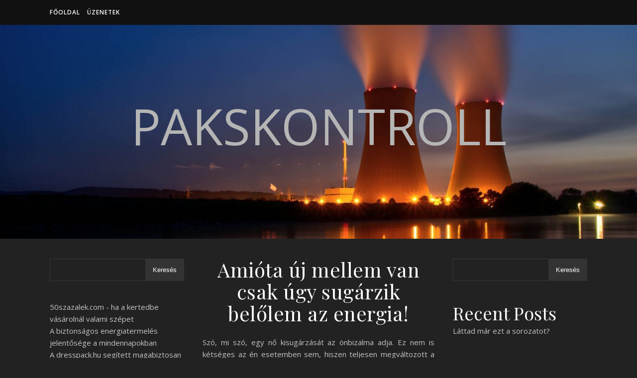

--- FILE ---
content_type: text/html; charset=UTF-8
request_url: https://pakskontroll.hu/amiota-uj-mellem-van-csak-ugy-sugarzik-belolem-az-energia/
body_size: 21841
content:
<!DOCTYPE html>
<html lang="hu">
<head>
	<meta charset="UTF-8">
	<meta name="viewport" content="width=device-width, initial-scale=1.0" />
	<link rel="profile" href="https://gmpg.org/xfn/11">

<meta name='robots' content='index, follow, max-image-preview:large, max-snippet:-1, max-video-preview:-1' />

	<!-- This site is optimized with the Yoast SEO plugin v26.6 - https://yoast.com/wordpress/plugins/seo/ -->
	<title>Amióta új mellem van csak úgy sugárzik belőlem az energia!</title>
	<meta name="description" content="Ezt pedig a MELLNAGYOBBÍTÁS IMPLANTÁTUMMAL - Kelemed Plasztikai Sebészet doktorának, Dr. Kelemen Ottó Ph. D.-nak köszönhetem, aki hihetetlen" />
	<link rel="canonical" href="https://pakskontroll.hu/amiota-uj-mellem-van-csak-ugy-sugarzik-belolem-az-energia/" />
	<meta property="og:locale" content="hu_HU" />
	<meta property="og:type" content="article" />
	<meta property="og:title" content="Amióta új mellem van csak úgy sugárzik belőlem az energia!" />
	<meta property="og:description" content="Ezt pedig a MELLNAGYOBBÍTÁS IMPLANTÁTUMMAL - Kelemed Plasztikai Sebészet doktorának, Dr. Kelemen Ottó Ph. D.-nak köszönhetem, aki hihetetlen" />
	<meta property="og:url" content="https://pakskontroll.hu/amiota-uj-mellem-van-csak-ugy-sugarzik-belolem-az-energia/" />
	<meta property="og:site_name" content="PaksKontroll" />
	<meta name="twitter:card" content="summary_large_image" />
	<meta name="twitter:label1" content="Becsült olvasási idő" />
	<meta name="twitter:data1" content="2 perc" />
	<script type="application/ld+json" class="yoast-schema-graph">{"@context":"https://schema.org","@graph":[{"@type":"WebPage","@id":"https://pakskontroll.hu/amiota-uj-mellem-van-csak-ugy-sugarzik-belolem-az-energia/","url":"https://pakskontroll.hu/amiota-uj-mellem-van-csak-ugy-sugarzik-belolem-az-energia/","name":"Amióta új mellem van csak úgy sugárzik belőlem az energia!","isPartOf":{"@id":"https://pakskontroll.hu/#website"},"datePublished":"2021-11-26T17:47:57+00:00","description":"Ezt pedig a MELLNAGYOBBÍTÁS IMPLANTÁTUMMAL - Kelemed Plasztikai Sebészet doktorának, Dr. Kelemen Ottó Ph. D.-nak köszönhetem, aki hihetetlen","breadcrumb":{"@id":"https://pakskontroll.hu/amiota-uj-mellem-van-csak-ugy-sugarzik-belolem-az-energia/#breadcrumb"},"inLanguage":"hu","potentialAction":[{"@type":"ReadAction","target":["https://pakskontroll.hu/amiota-uj-mellem-van-csak-ugy-sugarzik-belolem-az-energia/"]}]},{"@type":"BreadcrumbList","@id":"https://pakskontroll.hu/amiota-uj-mellem-van-csak-ugy-sugarzik-belolem-az-energia/#breadcrumb","itemListElement":[{"@type":"ListItem","position":1,"name":"Home","item":"https://pakskontroll.hu/"},{"@type":"ListItem","position":2,"name":"Amióta új mellem van csak úgy sugárzik belőlem az energia!"}]},{"@type":"WebSite","@id":"https://pakskontroll.hu/#website","url":"https://pakskontroll.hu/","name":"PaksKontroll","description":"","potentialAction":[{"@type":"SearchAction","target":{"@type":"EntryPoint","urlTemplate":"https://pakskontroll.hu/?s={search_term_string}"},"query-input":{"@type":"PropertyValueSpecification","valueRequired":true,"valueName":"search_term_string"}}],"inLanguage":"hu"}]}</script>
	<!-- / Yoast SEO plugin. -->


<link rel='dns-prefetch' href='//fonts.googleapis.com' />
<link rel="alternate" type="application/rss+xml" title="PaksKontroll &raquo; hírcsatorna" href="https://pakskontroll.hu/feed/" />
<link rel="alternate" type="application/rss+xml" title="PaksKontroll &raquo; hozzászólás hírcsatorna" href="https://pakskontroll.hu/comments/feed/" />
<link rel="alternate" title="oEmbed (JSON)" type="application/json+oembed" href="https://pakskontroll.hu/wp-json/oembed/1.0/embed?url=https%3A%2F%2Fpakskontroll.hu%2Famiota-uj-mellem-van-csak-ugy-sugarzik-belolem-az-energia%2F" />
<link rel="alternate" title="oEmbed (XML)" type="text/xml+oembed" href="https://pakskontroll.hu/wp-json/oembed/1.0/embed?url=https%3A%2F%2Fpakskontroll.hu%2Famiota-uj-mellem-van-csak-ugy-sugarzik-belolem-az-energia%2F&#038;format=xml" />
<style id='wp-img-auto-sizes-contain-inline-css' type='text/css'>
img:is([sizes=auto i],[sizes^="auto," i]){contain-intrinsic-size:3000px 1500px}
/*# sourceURL=wp-img-auto-sizes-contain-inline-css */
</style>
<style id='wp-emoji-styles-inline-css' type='text/css'>

	img.wp-smiley, img.emoji {
		display: inline !important;
		border: none !important;
		box-shadow: none !important;
		height: 1em !important;
		width: 1em !important;
		margin: 0 0.07em !important;
		vertical-align: -0.1em !important;
		background: none !important;
		padding: 0 !important;
	}
/*# sourceURL=wp-emoji-styles-inline-css */
</style>
<style id='wp-block-library-inline-css' type='text/css'>
:root{--wp-block-synced-color:#7a00df;--wp-block-synced-color--rgb:122,0,223;--wp-bound-block-color:var(--wp-block-synced-color);--wp-editor-canvas-background:#ddd;--wp-admin-theme-color:#007cba;--wp-admin-theme-color--rgb:0,124,186;--wp-admin-theme-color-darker-10:#006ba1;--wp-admin-theme-color-darker-10--rgb:0,107,160.5;--wp-admin-theme-color-darker-20:#005a87;--wp-admin-theme-color-darker-20--rgb:0,90,135;--wp-admin-border-width-focus:2px}@media (min-resolution:192dpi){:root{--wp-admin-border-width-focus:1.5px}}.wp-element-button{cursor:pointer}:root .has-very-light-gray-background-color{background-color:#eee}:root .has-very-dark-gray-background-color{background-color:#313131}:root .has-very-light-gray-color{color:#eee}:root .has-very-dark-gray-color{color:#313131}:root .has-vivid-green-cyan-to-vivid-cyan-blue-gradient-background{background:linear-gradient(135deg,#00d084,#0693e3)}:root .has-purple-crush-gradient-background{background:linear-gradient(135deg,#34e2e4,#4721fb 50%,#ab1dfe)}:root .has-hazy-dawn-gradient-background{background:linear-gradient(135deg,#faaca8,#dad0ec)}:root .has-subdued-olive-gradient-background{background:linear-gradient(135deg,#fafae1,#67a671)}:root .has-atomic-cream-gradient-background{background:linear-gradient(135deg,#fdd79a,#004a59)}:root .has-nightshade-gradient-background{background:linear-gradient(135deg,#330968,#31cdcf)}:root .has-midnight-gradient-background{background:linear-gradient(135deg,#020381,#2874fc)}:root{--wp--preset--font-size--normal:16px;--wp--preset--font-size--huge:42px}.has-regular-font-size{font-size:1em}.has-larger-font-size{font-size:2.625em}.has-normal-font-size{font-size:var(--wp--preset--font-size--normal)}.has-huge-font-size{font-size:var(--wp--preset--font-size--huge)}.has-text-align-center{text-align:center}.has-text-align-left{text-align:left}.has-text-align-right{text-align:right}.has-fit-text{white-space:nowrap!important}#end-resizable-editor-section{display:none}.aligncenter{clear:both}.items-justified-left{justify-content:flex-start}.items-justified-center{justify-content:center}.items-justified-right{justify-content:flex-end}.items-justified-space-between{justify-content:space-between}.screen-reader-text{border:0;clip-path:inset(50%);height:1px;margin:-1px;overflow:hidden;padding:0;position:absolute;width:1px;word-wrap:normal!important}.screen-reader-text:focus{background-color:#ddd;clip-path:none;color:#444;display:block;font-size:1em;height:auto;left:5px;line-height:normal;padding:15px 23px 14px;text-decoration:none;top:5px;width:auto;z-index:100000}html :where(.has-border-color){border-style:solid}html :where([style*=border-top-color]){border-top-style:solid}html :where([style*=border-right-color]){border-right-style:solid}html :where([style*=border-bottom-color]){border-bottom-style:solid}html :where([style*=border-left-color]){border-left-style:solid}html :where([style*=border-width]){border-style:solid}html :where([style*=border-top-width]){border-top-style:solid}html :where([style*=border-right-width]){border-right-style:solid}html :where([style*=border-bottom-width]){border-bottom-style:solid}html :where([style*=border-left-width]){border-left-style:solid}html :where(img[class*=wp-image-]){height:auto;max-width:100%}:where(figure){margin:0 0 1em}html :where(.is-position-sticky){--wp-admin--admin-bar--position-offset:var(--wp-admin--admin-bar--height,0px)}@media screen and (max-width:600px){html :where(.is-position-sticky){--wp-admin--admin-bar--position-offset:0px}}

/*# sourceURL=wp-block-library-inline-css */
</style><style id='wp-block-archives-inline-css' type='text/css'>
.wp-block-archives{box-sizing:border-box}.wp-block-archives-dropdown label{display:block}
/*# sourceURL=https://pakskontroll.hu/wp-includes/blocks/archives/style.min.css */
</style>
<style id='wp-block-categories-inline-css' type='text/css'>
.wp-block-categories{box-sizing:border-box}.wp-block-categories.alignleft{margin-right:2em}.wp-block-categories.alignright{margin-left:2em}.wp-block-categories.wp-block-categories-dropdown.aligncenter{text-align:center}.wp-block-categories .wp-block-categories__label{display:block;width:100%}
/*# sourceURL=https://pakskontroll.hu/wp-includes/blocks/categories/style.min.css */
</style>
<style id='wp-block-heading-inline-css' type='text/css'>
h1:where(.wp-block-heading).has-background,h2:where(.wp-block-heading).has-background,h3:where(.wp-block-heading).has-background,h4:where(.wp-block-heading).has-background,h5:where(.wp-block-heading).has-background,h6:where(.wp-block-heading).has-background{padding:1.25em 2.375em}h1.has-text-align-left[style*=writing-mode]:where([style*=vertical-lr]),h1.has-text-align-right[style*=writing-mode]:where([style*=vertical-rl]),h2.has-text-align-left[style*=writing-mode]:where([style*=vertical-lr]),h2.has-text-align-right[style*=writing-mode]:where([style*=vertical-rl]),h3.has-text-align-left[style*=writing-mode]:where([style*=vertical-lr]),h3.has-text-align-right[style*=writing-mode]:where([style*=vertical-rl]),h4.has-text-align-left[style*=writing-mode]:where([style*=vertical-lr]),h4.has-text-align-right[style*=writing-mode]:where([style*=vertical-rl]),h5.has-text-align-left[style*=writing-mode]:where([style*=vertical-lr]),h5.has-text-align-right[style*=writing-mode]:where([style*=vertical-rl]),h6.has-text-align-left[style*=writing-mode]:where([style*=vertical-lr]),h6.has-text-align-right[style*=writing-mode]:where([style*=vertical-rl]){rotate:180deg}
/*# sourceURL=https://pakskontroll.hu/wp-includes/blocks/heading/style.min.css */
</style>
<style id='wp-block-latest-comments-inline-css' type='text/css'>
ol.wp-block-latest-comments{box-sizing:border-box;margin-left:0}:where(.wp-block-latest-comments:not([style*=line-height] .wp-block-latest-comments__comment)){line-height:1.1}:where(.wp-block-latest-comments:not([style*=line-height] .wp-block-latest-comments__comment-excerpt p)){line-height:1.8}.has-dates :where(.wp-block-latest-comments:not([style*=line-height])),.has-excerpts :where(.wp-block-latest-comments:not([style*=line-height])){line-height:1.5}.wp-block-latest-comments .wp-block-latest-comments{padding-left:0}.wp-block-latest-comments__comment{list-style:none;margin-bottom:1em}.has-avatars .wp-block-latest-comments__comment{list-style:none;min-height:2.25em}.has-avatars .wp-block-latest-comments__comment .wp-block-latest-comments__comment-excerpt,.has-avatars .wp-block-latest-comments__comment .wp-block-latest-comments__comment-meta{margin-left:3.25em}.wp-block-latest-comments__comment-excerpt p{font-size:.875em;margin:.36em 0 1.4em}.wp-block-latest-comments__comment-date{display:block;font-size:.75em}.wp-block-latest-comments .avatar,.wp-block-latest-comments__comment-avatar{border-radius:1.5em;display:block;float:left;height:2.5em;margin-right:.75em;width:2.5em}.wp-block-latest-comments[class*=-font-size] a,.wp-block-latest-comments[style*=font-size] a{font-size:inherit}
/*# sourceURL=https://pakskontroll.hu/wp-includes/blocks/latest-comments/style.min.css */
</style>
<style id='wp-block-latest-posts-inline-css' type='text/css'>
.wp-block-latest-posts{box-sizing:border-box}.wp-block-latest-posts.alignleft{margin-right:2em}.wp-block-latest-posts.alignright{margin-left:2em}.wp-block-latest-posts.wp-block-latest-posts__list{list-style:none}.wp-block-latest-posts.wp-block-latest-posts__list li{clear:both;overflow-wrap:break-word}.wp-block-latest-posts.is-grid{display:flex;flex-wrap:wrap}.wp-block-latest-posts.is-grid li{margin:0 1.25em 1.25em 0;width:100%}@media (min-width:600px){.wp-block-latest-posts.columns-2 li{width:calc(50% - .625em)}.wp-block-latest-posts.columns-2 li:nth-child(2n){margin-right:0}.wp-block-latest-posts.columns-3 li{width:calc(33.33333% - .83333em)}.wp-block-latest-posts.columns-3 li:nth-child(3n){margin-right:0}.wp-block-latest-posts.columns-4 li{width:calc(25% - .9375em)}.wp-block-latest-posts.columns-4 li:nth-child(4n){margin-right:0}.wp-block-latest-posts.columns-5 li{width:calc(20% - 1em)}.wp-block-latest-posts.columns-5 li:nth-child(5n){margin-right:0}.wp-block-latest-posts.columns-6 li{width:calc(16.66667% - 1.04167em)}.wp-block-latest-posts.columns-6 li:nth-child(6n){margin-right:0}}:root :where(.wp-block-latest-posts.is-grid){padding:0}:root :where(.wp-block-latest-posts.wp-block-latest-posts__list){padding-left:0}.wp-block-latest-posts__post-author,.wp-block-latest-posts__post-date{display:block;font-size:.8125em}.wp-block-latest-posts__post-excerpt,.wp-block-latest-posts__post-full-content{margin-bottom:1em;margin-top:.5em}.wp-block-latest-posts__featured-image a{display:inline-block}.wp-block-latest-posts__featured-image img{height:auto;max-width:100%;width:auto}.wp-block-latest-posts__featured-image.alignleft{float:left;margin-right:1em}.wp-block-latest-posts__featured-image.alignright{float:right;margin-left:1em}.wp-block-latest-posts__featured-image.aligncenter{margin-bottom:1em;text-align:center}
/*# sourceURL=https://pakskontroll.hu/wp-includes/blocks/latest-posts/style.min.css */
</style>
<style id='wp-block-page-list-inline-css' type='text/css'>
.wp-block-navigation .wp-block-page-list{align-items:var(--navigation-layout-align,initial);background-color:inherit;display:flex;flex-direction:var(--navigation-layout-direction,initial);flex-wrap:var(--navigation-layout-wrap,wrap);justify-content:var(--navigation-layout-justify,initial)}.wp-block-navigation .wp-block-navigation-item{background-color:inherit}.wp-block-page-list{box-sizing:border-box}
/*# sourceURL=https://pakskontroll.hu/wp-includes/blocks/page-list/style.min.css */
</style>
<style id='wp-block-search-inline-css' type='text/css'>
.wp-block-search__button{margin-left:10px;word-break:normal}.wp-block-search__button.has-icon{line-height:0}.wp-block-search__button svg{height:1.25em;min-height:24px;min-width:24px;width:1.25em;fill:currentColor;vertical-align:text-bottom}:where(.wp-block-search__button){border:1px solid #ccc;padding:6px 10px}.wp-block-search__inside-wrapper{display:flex;flex:auto;flex-wrap:nowrap;max-width:100%}.wp-block-search__label{width:100%}.wp-block-search.wp-block-search__button-only .wp-block-search__button{box-sizing:border-box;display:flex;flex-shrink:0;justify-content:center;margin-left:0;max-width:100%}.wp-block-search.wp-block-search__button-only .wp-block-search__inside-wrapper{min-width:0!important;transition-property:width}.wp-block-search.wp-block-search__button-only .wp-block-search__input{flex-basis:100%;transition-duration:.3s}.wp-block-search.wp-block-search__button-only.wp-block-search__searchfield-hidden,.wp-block-search.wp-block-search__button-only.wp-block-search__searchfield-hidden .wp-block-search__inside-wrapper{overflow:hidden}.wp-block-search.wp-block-search__button-only.wp-block-search__searchfield-hidden .wp-block-search__input{border-left-width:0!important;border-right-width:0!important;flex-basis:0;flex-grow:0;margin:0;min-width:0!important;padding-left:0!important;padding-right:0!important;width:0!important}:where(.wp-block-search__input){appearance:none;border:1px solid #949494;flex-grow:1;font-family:inherit;font-size:inherit;font-style:inherit;font-weight:inherit;letter-spacing:inherit;line-height:inherit;margin-left:0;margin-right:0;min-width:3rem;padding:8px;text-decoration:unset!important;text-transform:inherit}:where(.wp-block-search__button-inside .wp-block-search__inside-wrapper){background-color:#fff;border:1px solid #949494;box-sizing:border-box;padding:4px}:where(.wp-block-search__button-inside .wp-block-search__inside-wrapper) .wp-block-search__input{border:none;border-radius:0;padding:0 4px}:where(.wp-block-search__button-inside .wp-block-search__inside-wrapper) .wp-block-search__input:focus{outline:none}:where(.wp-block-search__button-inside .wp-block-search__inside-wrapper) :where(.wp-block-search__button){padding:4px 8px}.wp-block-search.aligncenter .wp-block-search__inside-wrapper{margin:auto}.wp-block[data-align=right] .wp-block-search.wp-block-search__button-only .wp-block-search__inside-wrapper{float:right}
/*# sourceURL=https://pakskontroll.hu/wp-includes/blocks/search/style.min.css */
</style>
<style id='wp-block-group-inline-css' type='text/css'>
.wp-block-group{box-sizing:border-box}:where(.wp-block-group.wp-block-group-is-layout-constrained){position:relative}
/*# sourceURL=https://pakskontroll.hu/wp-includes/blocks/group/style.min.css */
</style>
<style id='wp-block-paragraph-inline-css' type='text/css'>
.is-small-text{font-size:.875em}.is-regular-text{font-size:1em}.is-large-text{font-size:2.25em}.is-larger-text{font-size:3em}.has-drop-cap:not(:focus):first-letter{float:left;font-size:8.4em;font-style:normal;font-weight:100;line-height:.68;margin:.05em .1em 0 0;text-transform:uppercase}body.rtl .has-drop-cap:not(:focus):first-letter{float:none;margin-left:.1em}p.has-drop-cap.has-background{overflow:hidden}:root :where(p.has-background){padding:1.25em 2.375em}:where(p.has-text-color:not(.has-link-color)) a{color:inherit}p.has-text-align-left[style*="writing-mode:vertical-lr"],p.has-text-align-right[style*="writing-mode:vertical-rl"]{rotate:180deg}
/*# sourceURL=https://pakskontroll.hu/wp-includes/blocks/paragraph/style.min.css */
</style>
<style id='global-styles-inline-css' type='text/css'>
:root{--wp--preset--aspect-ratio--square: 1;--wp--preset--aspect-ratio--4-3: 4/3;--wp--preset--aspect-ratio--3-4: 3/4;--wp--preset--aspect-ratio--3-2: 3/2;--wp--preset--aspect-ratio--2-3: 2/3;--wp--preset--aspect-ratio--16-9: 16/9;--wp--preset--aspect-ratio--9-16: 9/16;--wp--preset--color--black: #000000;--wp--preset--color--cyan-bluish-gray: #abb8c3;--wp--preset--color--white: #ffffff;--wp--preset--color--pale-pink: #f78da7;--wp--preset--color--vivid-red: #cf2e2e;--wp--preset--color--luminous-vivid-orange: #ff6900;--wp--preset--color--luminous-vivid-amber: #fcb900;--wp--preset--color--light-green-cyan: #7bdcb5;--wp--preset--color--vivid-green-cyan: #00d084;--wp--preset--color--pale-cyan-blue: #8ed1fc;--wp--preset--color--vivid-cyan-blue: #0693e3;--wp--preset--color--vivid-purple: #9b51e0;--wp--preset--gradient--vivid-cyan-blue-to-vivid-purple: linear-gradient(135deg,rgb(6,147,227) 0%,rgb(155,81,224) 100%);--wp--preset--gradient--light-green-cyan-to-vivid-green-cyan: linear-gradient(135deg,rgb(122,220,180) 0%,rgb(0,208,130) 100%);--wp--preset--gradient--luminous-vivid-amber-to-luminous-vivid-orange: linear-gradient(135deg,rgb(252,185,0) 0%,rgb(255,105,0) 100%);--wp--preset--gradient--luminous-vivid-orange-to-vivid-red: linear-gradient(135deg,rgb(255,105,0) 0%,rgb(207,46,46) 100%);--wp--preset--gradient--very-light-gray-to-cyan-bluish-gray: linear-gradient(135deg,rgb(238,238,238) 0%,rgb(169,184,195) 100%);--wp--preset--gradient--cool-to-warm-spectrum: linear-gradient(135deg,rgb(74,234,220) 0%,rgb(151,120,209) 20%,rgb(207,42,186) 40%,rgb(238,44,130) 60%,rgb(251,105,98) 80%,rgb(254,248,76) 100%);--wp--preset--gradient--blush-light-purple: linear-gradient(135deg,rgb(255,206,236) 0%,rgb(152,150,240) 100%);--wp--preset--gradient--blush-bordeaux: linear-gradient(135deg,rgb(254,205,165) 0%,rgb(254,45,45) 50%,rgb(107,0,62) 100%);--wp--preset--gradient--luminous-dusk: linear-gradient(135deg,rgb(255,203,112) 0%,rgb(199,81,192) 50%,rgb(65,88,208) 100%);--wp--preset--gradient--pale-ocean: linear-gradient(135deg,rgb(255,245,203) 0%,rgb(182,227,212) 50%,rgb(51,167,181) 100%);--wp--preset--gradient--electric-grass: linear-gradient(135deg,rgb(202,248,128) 0%,rgb(113,206,126) 100%);--wp--preset--gradient--midnight: linear-gradient(135deg,rgb(2,3,129) 0%,rgb(40,116,252) 100%);--wp--preset--font-size--small: 13px;--wp--preset--font-size--medium: 20px;--wp--preset--font-size--large: 36px;--wp--preset--font-size--x-large: 42px;--wp--preset--spacing--20: 0.44rem;--wp--preset--spacing--30: 0.67rem;--wp--preset--spacing--40: 1rem;--wp--preset--spacing--50: 1.5rem;--wp--preset--spacing--60: 2.25rem;--wp--preset--spacing--70: 3.38rem;--wp--preset--spacing--80: 5.06rem;--wp--preset--shadow--natural: 6px 6px 9px rgba(0, 0, 0, 0.2);--wp--preset--shadow--deep: 12px 12px 50px rgba(0, 0, 0, 0.4);--wp--preset--shadow--sharp: 6px 6px 0px rgba(0, 0, 0, 0.2);--wp--preset--shadow--outlined: 6px 6px 0px -3px rgb(255, 255, 255), 6px 6px rgb(0, 0, 0);--wp--preset--shadow--crisp: 6px 6px 0px rgb(0, 0, 0);}:root :where(.is-layout-flow) > :first-child{margin-block-start: 0;}:root :where(.is-layout-flow) > :last-child{margin-block-end: 0;}:root :where(.is-layout-flow) > *{margin-block-start: 24px;margin-block-end: 0;}:root :where(.is-layout-constrained) > :first-child{margin-block-start: 0;}:root :where(.is-layout-constrained) > :last-child{margin-block-end: 0;}:root :where(.is-layout-constrained) > *{margin-block-start: 24px;margin-block-end: 0;}:root :where(.is-layout-flex){gap: 24px;}:root :where(.is-layout-grid){gap: 24px;}body .is-layout-flex{display: flex;}.is-layout-flex{flex-wrap: wrap;align-items: center;}.is-layout-flex > :is(*, div){margin: 0;}body .is-layout-grid{display: grid;}.is-layout-grid > :is(*, div){margin: 0;}.has-black-color{color: var(--wp--preset--color--black) !important;}.has-cyan-bluish-gray-color{color: var(--wp--preset--color--cyan-bluish-gray) !important;}.has-white-color{color: var(--wp--preset--color--white) !important;}.has-pale-pink-color{color: var(--wp--preset--color--pale-pink) !important;}.has-vivid-red-color{color: var(--wp--preset--color--vivid-red) !important;}.has-luminous-vivid-orange-color{color: var(--wp--preset--color--luminous-vivid-orange) !important;}.has-luminous-vivid-amber-color{color: var(--wp--preset--color--luminous-vivid-amber) !important;}.has-light-green-cyan-color{color: var(--wp--preset--color--light-green-cyan) !important;}.has-vivid-green-cyan-color{color: var(--wp--preset--color--vivid-green-cyan) !important;}.has-pale-cyan-blue-color{color: var(--wp--preset--color--pale-cyan-blue) !important;}.has-vivid-cyan-blue-color{color: var(--wp--preset--color--vivid-cyan-blue) !important;}.has-vivid-purple-color{color: var(--wp--preset--color--vivid-purple) !important;}.has-black-background-color{background-color: var(--wp--preset--color--black) !important;}.has-cyan-bluish-gray-background-color{background-color: var(--wp--preset--color--cyan-bluish-gray) !important;}.has-white-background-color{background-color: var(--wp--preset--color--white) !important;}.has-pale-pink-background-color{background-color: var(--wp--preset--color--pale-pink) !important;}.has-vivid-red-background-color{background-color: var(--wp--preset--color--vivid-red) !important;}.has-luminous-vivid-orange-background-color{background-color: var(--wp--preset--color--luminous-vivid-orange) !important;}.has-luminous-vivid-amber-background-color{background-color: var(--wp--preset--color--luminous-vivid-amber) !important;}.has-light-green-cyan-background-color{background-color: var(--wp--preset--color--light-green-cyan) !important;}.has-vivid-green-cyan-background-color{background-color: var(--wp--preset--color--vivid-green-cyan) !important;}.has-pale-cyan-blue-background-color{background-color: var(--wp--preset--color--pale-cyan-blue) !important;}.has-vivid-cyan-blue-background-color{background-color: var(--wp--preset--color--vivid-cyan-blue) !important;}.has-vivid-purple-background-color{background-color: var(--wp--preset--color--vivid-purple) !important;}.has-black-border-color{border-color: var(--wp--preset--color--black) !important;}.has-cyan-bluish-gray-border-color{border-color: var(--wp--preset--color--cyan-bluish-gray) !important;}.has-white-border-color{border-color: var(--wp--preset--color--white) !important;}.has-pale-pink-border-color{border-color: var(--wp--preset--color--pale-pink) !important;}.has-vivid-red-border-color{border-color: var(--wp--preset--color--vivid-red) !important;}.has-luminous-vivid-orange-border-color{border-color: var(--wp--preset--color--luminous-vivid-orange) !important;}.has-luminous-vivid-amber-border-color{border-color: var(--wp--preset--color--luminous-vivid-amber) !important;}.has-light-green-cyan-border-color{border-color: var(--wp--preset--color--light-green-cyan) !important;}.has-vivid-green-cyan-border-color{border-color: var(--wp--preset--color--vivid-green-cyan) !important;}.has-pale-cyan-blue-border-color{border-color: var(--wp--preset--color--pale-cyan-blue) !important;}.has-vivid-cyan-blue-border-color{border-color: var(--wp--preset--color--vivid-cyan-blue) !important;}.has-vivid-purple-border-color{border-color: var(--wp--preset--color--vivid-purple) !important;}.has-vivid-cyan-blue-to-vivid-purple-gradient-background{background: var(--wp--preset--gradient--vivid-cyan-blue-to-vivid-purple) !important;}.has-light-green-cyan-to-vivid-green-cyan-gradient-background{background: var(--wp--preset--gradient--light-green-cyan-to-vivid-green-cyan) !important;}.has-luminous-vivid-amber-to-luminous-vivid-orange-gradient-background{background: var(--wp--preset--gradient--luminous-vivid-amber-to-luminous-vivid-orange) !important;}.has-luminous-vivid-orange-to-vivid-red-gradient-background{background: var(--wp--preset--gradient--luminous-vivid-orange-to-vivid-red) !important;}.has-very-light-gray-to-cyan-bluish-gray-gradient-background{background: var(--wp--preset--gradient--very-light-gray-to-cyan-bluish-gray) !important;}.has-cool-to-warm-spectrum-gradient-background{background: var(--wp--preset--gradient--cool-to-warm-spectrum) !important;}.has-blush-light-purple-gradient-background{background: var(--wp--preset--gradient--blush-light-purple) !important;}.has-blush-bordeaux-gradient-background{background: var(--wp--preset--gradient--blush-bordeaux) !important;}.has-luminous-dusk-gradient-background{background: var(--wp--preset--gradient--luminous-dusk) !important;}.has-pale-ocean-gradient-background{background: var(--wp--preset--gradient--pale-ocean) !important;}.has-electric-grass-gradient-background{background: var(--wp--preset--gradient--electric-grass) !important;}.has-midnight-gradient-background{background: var(--wp--preset--gradient--midnight) !important;}.has-small-font-size{font-size: var(--wp--preset--font-size--small) !important;}.has-medium-font-size{font-size: var(--wp--preset--font-size--medium) !important;}.has-large-font-size{font-size: var(--wp--preset--font-size--large) !important;}.has-x-large-font-size{font-size: var(--wp--preset--font-size--x-large) !important;}
/*# sourceURL=global-styles-inline-css */
</style>

<style id='classic-theme-styles-inline-css' type='text/css'>
/*! This file is auto-generated */
.wp-block-button__link{color:#fff;background-color:#32373c;border-radius:9999px;box-shadow:none;text-decoration:none;padding:calc(.667em + 2px) calc(1.333em + 2px);font-size:1.125em}.wp-block-file__button{background:#32373c;color:#fff;text-decoration:none}
/*# sourceURL=/wp-includes/css/classic-themes.min.css */
</style>
<link rel='stylesheet' id='dashicons-css' href='https://pakskontroll.hu/wp-includes/css/dashicons.min.css?ver=6.9' type='text/css' media='all' />
<link rel='stylesheet' id='admin-bar-css' href='https://pakskontroll.hu/wp-includes/css/admin-bar.min.css?ver=6.9' type='text/css' media='all' />
<style id='admin-bar-inline-css' type='text/css'>

    /* Hide CanvasJS credits for P404 charts specifically */
    #p404RedirectChart .canvasjs-chart-credit {
        display: none !important;
    }
    
    #p404RedirectChart canvas {
        border-radius: 6px;
    }

    .p404-redirect-adminbar-weekly-title {
        font-weight: bold;
        font-size: 14px;
        color: #fff;
        margin-bottom: 6px;
    }

    #wpadminbar #wp-admin-bar-p404_free_top_button .ab-icon:before {
        content: "\f103";
        color: #dc3545;
        top: 3px;
    }
    
    #wp-admin-bar-p404_free_top_button .ab-item {
        min-width: 80px !important;
        padding: 0px !important;
    }
    
    /* Ensure proper positioning and z-index for P404 dropdown */
    .p404-redirect-adminbar-dropdown-wrap { 
        min-width: 0; 
        padding: 0;
        position: static !important;
    }
    
    #wpadminbar #wp-admin-bar-p404_free_top_button_dropdown {
        position: static !important;
    }
    
    #wpadminbar #wp-admin-bar-p404_free_top_button_dropdown .ab-item {
        padding: 0 !important;
        margin: 0 !important;
    }
    
    .p404-redirect-dropdown-container {
        min-width: 340px;
        padding: 18px 18px 12px 18px;
        background: #23282d !important;
        color: #fff;
        border-radius: 12px;
        box-shadow: 0 8px 32px rgba(0,0,0,0.25);
        margin-top: 10px;
        position: relative !important;
        z-index: 999999 !important;
        display: block !important;
        border: 1px solid #444;
    }
    
    /* Ensure P404 dropdown appears on hover */
    #wpadminbar #wp-admin-bar-p404_free_top_button .p404-redirect-dropdown-container { 
        display: none !important;
    }
    
    #wpadminbar #wp-admin-bar-p404_free_top_button:hover .p404-redirect-dropdown-container { 
        display: block !important;
    }
    
    #wpadminbar #wp-admin-bar-p404_free_top_button:hover #wp-admin-bar-p404_free_top_button_dropdown .p404-redirect-dropdown-container {
        display: block !important;
    }
    
    .p404-redirect-card {
        background: #2c3338;
        border-radius: 8px;
        padding: 18px 18px 12px 18px;
        box-shadow: 0 2px 8px rgba(0,0,0,0.07);
        display: flex;
        flex-direction: column;
        align-items: flex-start;
        border: 1px solid #444;
    }
    
    .p404-redirect-btn {
        display: inline-block;
        background: #dc3545;
        color: #fff !important;
        font-weight: bold;
        padding: 5px 22px;
        border-radius: 8px;
        text-decoration: none;
        font-size: 17px;
        transition: background 0.2s, box-shadow 0.2s;
        margin-top: 8px;
        box-shadow: 0 2px 8px rgba(220,53,69,0.15);
        text-align: center;
        line-height: 1.6;
    }
    
    .p404-redirect-btn:hover {
        background: #c82333;
        color: #fff !important;
        box-shadow: 0 4px 16px rgba(220,53,69,0.25);
    }
    
    /* Prevent conflicts with other admin bar dropdowns */
    #wpadminbar .ab-top-menu > li:hover > .ab-item,
    #wpadminbar .ab-top-menu > li.hover > .ab-item {
        z-index: auto;
    }
    
    #wpadminbar #wp-admin-bar-p404_free_top_button:hover > .ab-item {
        z-index: 999998 !important;
    }
    
/*# sourceURL=admin-bar-inline-css */
</style>
<link rel='stylesheet' id='contact-form-7-css' href='https://pakskontroll.hu/wp-content/plugins/contact-form-7/includes/css/styles.css?ver=6.1.4' type='text/css' media='all' />
<link rel='stylesheet' id='ashe-style-css' href='https://pakskontroll.hu/wp-content/themes/ashe/style.css?ver=2.234' type='text/css' media='all' />
<link rel='stylesheet' id='fontawesome-css' href='https://pakskontroll.hu/wp-content/themes/ashe/assets/css/fontawesome.min.css?ver=6.5.1' type='text/css' media='all' />
<link rel='stylesheet' id='fontello-css' href='https://pakskontroll.hu/wp-content/themes/ashe/assets/css/fontello.css?ver=6.9' type='text/css' media='all' />
<link rel='stylesheet' id='slick-css' href='https://pakskontroll.hu/wp-content/themes/ashe/assets/css/slick.css?ver=6.9' type='text/css' media='all' />
<link rel='stylesheet' id='scrollbar-css' href='https://pakskontroll.hu/wp-content/themes/ashe/assets/css/perfect-scrollbar.css?ver=6.9' type='text/css' media='all' />
<link rel='stylesheet' id='ashe-responsive-css' href='https://pakskontroll.hu/wp-content/themes/ashe/assets/css/responsive.css?ver=1.9.7' type='text/css' media='all' />
<link rel='stylesheet' id='ashe-playfair-font-css' href='//fonts.googleapis.com/css?family=Playfair+Display%3A400%2C700&#038;ver=1.0.0' type='text/css' media='all' />
<link rel='stylesheet' id='ashe-opensans-font-css' href='//fonts.googleapis.com/css?family=Open+Sans%3A400italic%2C400%2C600italic%2C600%2C700italic%2C700&#038;ver=1.0.0' type='text/css' media='all' />
<script type="text/javascript" src="https://pakskontroll.hu/wp-includes/js/jquery/jquery.min.js?ver=3.7.1" id="jquery-core-js"></script>
<script type="text/javascript" src="https://pakskontroll.hu/wp-includes/js/jquery/jquery-migrate.min.js?ver=3.4.1" id="jquery-migrate-js"></script>
<link rel="https://api.w.org/" href="https://pakskontroll.hu/wp-json/" /><link rel="alternate" title="JSON" type="application/json" href="https://pakskontroll.hu/wp-json/wp/v2/pages/456" /><link rel="EditURI" type="application/rsd+xml" title="RSD" href="https://pakskontroll.hu/xmlrpc.php?rsd" />
<meta name="generator" content="WordPress 6.9" />
<link rel='shortlink' href='https://pakskontroll.hu/?p=456' />
<style id="ashe_dynamic_css">#top-bar {background-color: #ffffff;}#top-bar a {color: #000000;}#top-bar a:hover,#top-bar li.current-menu-item > a,#top-bar li.current-menu-ancestor > a,#top-bar .sub-menu li.current-menu-item > a,#top-bar .sub-menu li.current-menu-ancestor> a {color: #ca9b52;}#top-menu .sub-menu,#top-menu .sub-menu a {background-color: #ffffff;border-color: rgba(0,0,0, 0.05);}.header-logo a,.site-description {color: #b5b5b5;}.entry-header {background-color: #ffffff;}#main-nav {background-color: #ffffff;box-shadow: 0px 1px 5px rgba(0,0,0, 0.1);}#featured-links h6 {background-color: rgba(255,255,255, 0.85);color: #000000;}#main-nav a,#main-nav i,#main-nav #s {color: #000000;}.main-nav-sidebar span,.sidebar-alt-close-btn span {background-color: #000000;}#main-nav a:hover,#main-nav i:hover,#main-nav li.current-menu-item > a,#main-nav li.current-menu-ancestor > a,#main-nav .sub-menu li.current-menu-item > a,#main-nav .sub-menu li.current-menu-ancestor> a {color: #ca9b52;}.main-nav-sidebar:hover span {background-color: #ca9b52;}#main-menu .sub-menu,#main-menu .sub-menu a {background-color: #ffffff;border-color: rgba(0,0,0, 0.05);}#main-nav #s {background-color: #ffffff;}#main-nav #s::-webkit-input-placeholder { /* Chrome/Opera/Safari */color: rgba(0,0,0, 0.7);}#main-nav #s::-moz-placeholder { /* Firefox 19+ */color: rgba(0,0,0, 0.7);}#main-nav #s:-ms-input-placeholder { /* IE 10+ */color: rgba(0,0,0, 0.7);}#main-nav #s:-moz-placeholder { /* Firefox 18- */color: rgba(0,0,0, 0.7);}/* Background */.sidebar-alt,#featured-links,.main-content,.featured-slider-area,.page-content select,.page-content input,.page-content textarea {background-color: #ffffff;}/* Text */.page-content,.page-content select,.page-content input,.page-content textarea,.page-content .post-author a,.page-content .ashe-widget a,.page-content .comment-author {color: #464646;}/* Title */.page-content h1,.page-content h2,.page-content h3,.page-content h4,.page-content h5,.page-content h6,.page-content .post-title a,.page-content .author-description h4 a,.page-content .related-posts h4 a,.page-content .blog-pagination .previous-page a,.page-content .blog-pagination .next-page a,blockquote,.page-content .post-share a {color: #030303;}.page-content .post-title a:hover {color: rgba(3,3,3, 0.75);}/* Meta */.page-content .post-date,.page-content .post-comments,.page-content .post-author,.page-content [data-layout*="list"] .post-author a,.page-content .related-post-date,.page-content .comment-meta a,.page-content .author-share a,.page-content .post-tags a,.page-content .tagcloud a,.widget_categories li,.widget_archive li,.ahse-subscribe-box p,.rpwwt-post-author,.rpwwt-post-categories,.rpwwt-post-date,.rpwwt-post-comments-number {color: #a1a1a1;}.page-content input::-webkit-input-placeholder { /* Chrome/Opera/Safari */color: #a1a1a1;}.page-content input::-moz-placeholder { /* Firefox 19+ */color: #a1a1a1;}.page-content input:-ms-input-placeholder { /* IE 10+ */color: #a1a1a1;}.page-content input:-moz-placeholder { /* Firefox 18- */color: #a1a1a1;}/* Accent */a,.post-categories,.page-content .ashe-widget.widget_text a {color: #ca9b52;}/* Disable TMP.page-content .elementor a,.page-content .elementor a:hover {color: inherit;}*/.ps-container > .ps-scrollbar-y-rail > .ps-scrollbar-y {background: #ca9b52;}a:not(.header-logo-a):hover {color: rgba(202,155,82, 0.8);}blockquote {border-color: #ca9b52;}/* Selection */::-moz-selection {color: #ffffff;background: #ca9b52;}::selection {color: #ffffff;background: #ca9b52;}/* Border */.page-content .post-footer,[data-layout*="list"] .blog-grid > li,.page-content .author-description,.page-content .related-posts,.page-content .entry-comments,.page-content .ashe-widget li,.page-content #wp-calendar,.page-content #wp-calendar caption,.page-content #wp-calendar tbody td,.page-content .widget_nav_menu li a,.page-content .tagcloud a,.page-content select,.page-content input,.page-content textarea,.widget-title h2:before,.widget-title h2:after,.post-tags a,.gallery-caption,.wp-caption-text,table tr,table th,table td,pre,.category-description {border-color: #e8e8e8;}hr {background-color: #e8e8e8;}/* Buttons */.widget_search i,.widget_search #searchsubmit,.wp-block-search button,.single-navigation i,.page-content .submit,.page-content .blog-pagination.numeric a,.page-content .blog-pagination.load-more a,.page-content .ashe-subscribe-box input[type="submit"],.page-content .widget_wysija input[type="submit"],.page-content .post-password-form input[type="submit"],.page-content .wpcf7 [type="submit"] {color: #ffffff;background-color: #333333;}.single-navigation i:hover,.page-content .submit:hover,.ashe-boxed-style .page-content .submit:hover,.page-content .blog-pagination.numeric a:hover,.ashe-boxed-style .page-content .blog-pagination.numeric a:hover,.page-content .blog-pagination.numeric span,.page-content .blog-pagination.load-more a:hover,.page-content .ashe-subscribe-box input[type="submit"]:hover,.page-content .widget_wysija input[type="submit"]:hover,.page-content .post-password-form input[type="submit"]:hover,.page-content .wpcf7 [type="submit"]:hover {color: #ffffff;background-color: #ca9b52;}/* Image Overlay */.image-overlay,#infscr-loading,.page-content h4.image-overlay {color: #ffffff;background-color: rgba(73,73,73, 0.3);}.image-overlay a,.post-slider .prev-arrow,.post-slider .next-arrow,.page-content .image-overlay a,#featured-slider .slick-arrow,#featured-slider .slider-dots {color: #ffffff;}.slide-caption {background: rgba(255,255,255, 0.95);}#featured-slider .slick-active {background: #ffffff;}#page-footer,#page-footer select,#page-footer input,#page-footer textarea {background-color: #f6f6f6;color: #333333;}#page-footer,#page-footer a,#page-footer select,#page-footer input,#page-footer textarea {color: #333333;}#page-footer #s::-webkit-input-placeholder { /* Chrome/Opera/Safari */color: #333333;}#page-footer #s::-moz-placeholder { /* Firefox 19+ */color: #333333;}#page-footer #s:-ms-input-placeholder { /* IE 10+ */color: #333333;}#page-footer #s:-moz-placeholder { /* Firefox 18- */color: #333333;}/* Title */#page-footer h1,#page-footer h2,#page-footer h3,#page-footer h4,#page-footer h5,#page-footer h6 {color: #111111;}#page-footer a:hover {color: #ca9b52;}/* Border */#page-footer a,#page-footer .ashe-widget li,#page-footer #wp-calendar,#page-footer #wp-calendar caption,#page-footer #wp-calendar tbody td,#page-footer .widget_nav_menu li a,#page-footer select,#page-footer input,#page-footer textarea,#page-footer .widget-title h2:before,#page-footer .widget-title h2:after,.footer-widgets {border-color: #e0dbdb;}#page-footer hr {background-color: #e0dbdb;}.ashe-preloader-wrap {background-color: #ffffff;}@media screen and ( max-width: 768px ) {#featured-links {display: none;}}@media screen and ( max-width: 640px ) {.related-posts {display: none;}}.header-logo a {font-family: 'Open Sans';}#top-menu li a {font-family: 'Open Sans';}#main-menu li a {font-family: 'Open Sans';}#mobile-menu li,.mobile-menu-btn a {font-family: 'Open Sans';}#top-menu li a,#main-menu li a,#mobile-menu li,.mobile-menu-btn a {text-transform: uppercase;}.boxed-wrapper {max-width: 1160px;}.sidebar-alt {max-width: 340px;left: -340px; padding: 85px 35px 0px;}.sidebar-left,.sidebar-right {width: 307px;}.main-container {width: calc(100% - 614px);width: -webkit-calc(100% - 614px);}#top-bar > div,#main-nav > div,#featured-links,.main-content,.page-footer-inner,.featured-slider-area.boxed-wrapper {padding-left: 40px;padding-right: 40px;}#top-menu {float: left;}.top-bar-socials {float: right;}.entry-header {height: 500px;background-image:url(https://pakskontroll.hu/wp-content/uploads/2025/09/cropped-cropped-atom.jpg);background-size: cover;}.entry-header {background-position: center center;}.logo-img {max-width: 500px;}.mini-logo a {max-width: 70px;}#main-nav {text-align: center;}.main-nav-sidebar {position: absolute;top: 0px;left: 40px;z-index: 1;}.main-nav-icons {position: absolute;top: 0px;right: 40px;z-index: 2;}.mini-logo {position: absolute;left: auto;top: 0;}.main-nav-sidebar ~ .mini-logo {margin-left: 30px;}#featured-links .featured-link {margin-right: 20px;}#featured-links .featured-link:last-of-type {margin-right: 0;}#featured-links .featured-link {width: calc( (100% - -20px) / 0 - 1px);width: -webkit-calc( (100% - -20px) / 0- 1px);}.featured-link:nth-child(1) .cv-inner {display: none;}.featured-link:nth-child(2) .cv-inner {display: none;}.featured-link:nth-child(3) .cv-inner {display: none;}.blog-grid > li {width: 100%;margin-bottom: 30px;}.sidebar-right {padding-left: 37px;}.sidebar-left {padding-right: 37px;}.footer-widgets > .ashe-widget {width: 30%;margin-right: 5%;}.footer-widgets > .ashe-widget:nth-child(3n+3) {margin-right: 0;}.footer-widgets > .ashe-widget:nth-child(3n+4) {clear: both;}.copyright-info {float: right;}.footer-socials {float: left;}.woocommerce div.product .stock,.woocommerce div.product p.price,.woocommerce div.product span.price,.woocommerce ul.products li.product .price,.woocommerce-Reviews .woocommerce-review__author,.woocommerce form .form-row .required,.woocommerce form .form-row.woocommerce-invalid label,.woocommerce .page-content div.product .woocommerce-tabs ul.tabs li a {color: #464646;}.woocommerce a.remove:hover {color: #464646 !important;}.woocommerce a.remove,.woocommerce .product_meta,.page-content .woocommerce-breadcrumb,.page-content .woocommerce-review-link,.page-content .woocommerce-breadcrumb a,.page-content .woocommerce-MyAccount-navigation-link a,.woocommerce .woocommerce-info:before,.woocommerce .page-content .woocommerce-result-count,.woocommerce-page .page-content .woocommerce-result-count,.woocommerce-Reviews .woocommerce-review__published-date,.woocommerce .product_list_widget .quantity,.woocommerce .widget_products .amount,.woocommerce .widget_price_filter .price_slider_amount,.woocommerce .widget_recently_viewed_products .amount,.woocommerce .widget_top_rated_products .amount,.woocommerce .widget_recent_reviews .reviewer {color: #a1a1a1;}.woocommerce a.remove {color: #a1a1a1 !important;}p.demo_store,.woocommerce-store-notice,.woocommerce span.onsale { background-color: #ca9b52;}.woocommerce .star-rating::before,.woocommerce .star-rating span::before,.woocommerce .page-content ul.products li.product .button,.page-content .woocommerce ul.products li.product .button,.page-content .woocommerce-MyAccount-navigation-link.is-active a,.page-content .woocommerce-MyAccount-navigation-link a:hover { color: #ca9b52;}.woocommerce form.login,.woocommerce form.register,.woocommerce-account fieldset,.woocommerce form.checkout_coupon,.woocommerce .woocommerce-info,.woocommerce .woocommerce-error,.woocommerce .woocommerce-message,.woocommerce .widget_shopping_cart .total,.woocommerce.widget_shopping_cart .total,.woocommerce-Reviews .comment_container,.woocommerce-cart #payment ul.payment_methods,#add_payment_method #payment ul.payment_methods,.woocommerce-checkout #payment ul.payment_methods,.woocommerce div.product .woocommerce-tabs ul.tabs::before,.woocommerce div.product .woocommerce-tabs ul.tabs::after,.woocommerce div.product .woocommerce-tabs ul.tabs li,.woocommerce .woocommerce-MyAccount-navigation-link,.select2-container--default .select2-selection--single {border-color: #e8e8e8;}.woocommerce-cart #payment,#add_payment_method #payment,.woocommerce-checkout #payment,.woocommerce .woocommerce-info,.woocommerce .woocommerce-error,.woocommerce .woocommerce-message,.woocommerce div.product .woocommerce-tabs ul.tabs li {background-color: rgba(232,232,232, 0.3);}.woocommerce-cart #payment div.payment_box::before,#add_payment_method #payment div.payment_box::before,.woocommerce-checkout #payment div.payment_box::before {border-color: rgba(232,232,232, 0.5);}.woocommerce-cart #payment div.payment_box,#add_payment_method #payment div.payment_box,.woocommerce-checkout #payment div.payment_box {background-color: rgba(232,232,232, 0.5);}.page-content .woocommerce input.button,.page-content .woocommerce a.button,.page-content .woocommerce a.button.alt,.page-content .woocommerce button.button.alt,.page-content .woocommerce input.button.alt,.page-content .woocommerce #respond input#submit.alt,.woocommerce .page-content .widget_product_search input[type="submit"],.woocommerce .page-content .woocommerce-message .button,.woocommerce .page-content a.button.alt,.woocommerce .page-content button.button.alt,.woocommerce .page-content #respond input#submit,.woocommerce .page-content .widget_price_filter .button,.woocommerce .page-content .woocommerce-message .button,.woocommerce-page .page-content .woocommerce-message .button,.woocommerce .page-content nav.woocommerce-pagination ul li a,.woocommerce .page-content nav.woocommerce-pagination ul li span {color: #ffffff;background-color: #333333;}.page-content .woocommerce input.button:hover,.page-content .woocommerce a.button:hover,.page-content .woocommerce a.button.alt:hover,.ashe-boxed-style .page-content .woocommerce a.button.alt:hover,.page-content .woocommerce button.button.alt:hover,.page-content .woocommerce input.button.alt:hover,.page-content .woocommerce #respond input#submit.alt:hover,.woocommerce .page-content .woocommerce-message .button:hover,.woocommerce .page-content a.button.alt:hover,.woocommerce .page-content button.button.alt:hover,.ashe-boxed-style.woocommerce .page-content button.button.alt:hover,.ashe-boxed-style.woocommerce .page-content #respond input#submit:hover,.woocommerce .page-content #respond input#submit:hover,.woocommerce .page-content .widget_price_filter .button:hover,.woocommerce .page-content .woocommerce-message .button:hover,.woocommerce-page .page-content .woocommerce-message .button:hover,.woocommerce .page-content nav.woocommerce-pagination ul li a:hover,.woocommerce .page-content nav.woocommerce-pagination ul li span.current {color: #ffffff;background-color: #ca9b52;}.woocommerce .page-content nav.woocommerce-pagination ul li a.prev,.woocommerce .page-content nav.woocommerce-pagination ul li a.next {color: #333333;}.woocommerce .page-content nav.woocommerce-pagination ul li a.prev:hover,.woocommerce .page-content nav.woocommerce-pagination ul li a.next:hover {color: #ca9b52;}.woocommerce .page-content nav.woocommerce-pagination ul li a.prev:after,.woocommerce .page-content nav.woocommerce-pagination ul li a.next:after {color: #ffffff;}.woocommerce .page-content nav.woocommerce-pagination ul li a.prev:hover:after,.woocommerce .page-content nav.woocommerce-pagination ul li a.next:hover:after {color: #ffffff;}.cssload-cube{background-color:#333333;width:9px;height:9px;position:absolute;margin:auto;animation:cssload-cubemove 2s infinite ease-in-out;-o-animation:cssload-cubemove 2s infinite ease-in-out;-ms-animation:cssload-cubemove 2s infinite ease-in-out;-webkit-animation:cssload-cubemove 2s infinite ease-in-out;-moz-animation:cssload-cubemove 2s infinite ease-in-out}.cssload-cube1{left:13px;top:0;animation-delay:.1s;-o-animation-delay:.1s;-ms-animation-delay:.1s;-webkit-animation-delay:.1s;-moz-animation-delay:.1s}.cssload-cube2{left:25px;top:0;animation-delay:.2s;-o-animation-delay:.2s;-ms-animation-delay:.2s;-webkit-animation-delay:.2s;-moz-animation-delay:.2s}.cssload-cube3{left:38px;top:0;animation-delay:.3s;-o-animation-delay:.3s;-ms-animation-delay:.3s;-webkit-animation-delay:.3s;-moz-animation-delay:.3s}.cssload-cube4{left:0;top:13px;animation-delay:.1s;-o-animation-delay:.1s;-ms-animation-delay:.1s;-webkit-animation-delay:.1s;-moz-animation-delay:.1s}.cssload-cube5{left:13px;top:13px;animation-delay:.2s;-o-animation-delay:.2s;-ms-animation-delay:.2s;-webkit-animation-delay:.2s;-moz-animation-delay:.2s}.cssload-cube6{left:25px;top:13px;animation-delay:.3s;-o-animation-delay:.3s;-ms-animation-delay:.3s;-webkit-animation-delay:.3s;-moz-animation-delay:.3s}.cssload-cube7{left:38px;top:13px;animation-delay:.4s;-o-animation-delay:.4s;-ms-animation-delay:.4s;-webkit-animation-delay:.4s;-moz-animation-delay:.4s}.cssload-cube8{left:0;top:25px;animation-delay:.2s;-o-animation-delay:.2s;-ms-animation-delay:.2s;-webkit-animation-delay:.2s;-moz-animation-delay:.2s}.cssload-cube9{left:13px;top:25px;animation-delay:.3s;-o-animation-delay:.3s;-ms-animation-delay:.3s;-webkit-animation-delay:.3s;-moz-animation-delay:.3s}.cssload-cube10{left:25px;top:25px;animation-delay:.4s;-o-animation-delay:.4s;-ms-animation-delay:.4s;-webkit-animation-delay:.4s;-moz-animation-delay:.4s}.cssload-cube11{left:38px;top:25px;animation-delay:.5s;-o-animation-delay:.5s;-ms-animation-delay:.5s;-webkit-animation-delay:.5s;-moz-animation-delay:.5s}.cssload-cube12{left:0;top:38px;animation-delay:.3s;-o-animation-delay:.3s;-ms-animation-delay:.3s;-webkit-animation-delay:.3s;-moz-animation-delay:.3s}.cssload-cube13{left:13px;top:38px;animation-delay:.4s;-o-animation-delay:.4s;-ms-animation-delay:.4s;-webkit-animation-delay:.4s;-moz-animation-delay:.4s}.cssload-cube14{left:25px;top:38px;animation-delay:.5s;-o-animation-delay:.5s;-ms-animation-delay:.5s;-webkit-animation-delay:.5s;-moz-animation-delay:.5s}.cssload-cube15{left:38px;top:38px;animation-delay:.6s;-o-animation-delay:.6s;-ms-animation-delay:.6s;-webkit-animation-delay:.6s;-moz-animation-delay:.6s}.cssload-spinner{margin:auto;width:49px;height:49px;position:relative}@keyframes cssload-cubemove{35%{transform:scale(0.005)}50%{transform:scale(1.7)}65%{transform:scale(0.005)}}@-o-keyframes cssload-cubemove{35%{-o-transform:scale(0.005)}50%{-o-transform:scale(1.7)}65%{-o-transform:scale(0.005)}}@-ms-keyframes cssload-cubemove{35%{-ms-transform:scale(0.005)}50%{-ms-transform:scale(1.7)}65%{-ms-transform:scale(0.005)}}@-webkit-keyframes cssload-cubemove{35%{-webkit-transform:scale(0.005)}50%{-webkit-transform:scale(1.7)}65%{-webkit-transform:scale(0.005)}}@-moz-keyframes cssload-cubemove{35%{-moz-transform:scale(0.005)}50%{-moz-transform:scale(1.7)}65%{-moz-transform:scale(0.005)}}</style><style id="ashe_theme_styles">body,.mc4wp-form-fields,.widget_wysija_cont{background-color:#222 !important}#top-bar{background-color:#111}#top-bar a{color:#fff}#top-menu .sub-menu,#top-menu .sub-menu a{background-color:#111;border-color:rgba(255,255,255,0.05)}#main-nav{background-color:#111;box-shadow:0 1px 5px rgba(255,255,255,0.1)}#featured-links h6{background-color:rgba(34,34,34,0.85);color:#c4c4c4}#main-nav a,#main-nav i,#main-nav #s{color:#fff}.main-nav-sidebar span,.sidebar-alt-close-btn span{background-color:#fff}#main-menu .sub-menu,#main-menu .sub-menu a{background-color:#111;border-color:rgba(255,255,255,0.05)}#main-nav #s{background-color:#111}#main-nav #s::-webkit-input-placeholder{color:rgba(255,255,255,0.7)}#main-nav #s::-moz-placeholder{color:rgba(255,255,255,0.7)}#main-nav #s:-ms-input-placeholder{color:rgba(255,255,255,0.7)}#main-nav #s:-moz-placeholder{color:rgba(255,255,255,0.7)}.sidebar-alt,#featured-links,.main-content,.featured-slider-area,.page-content select,.page-content input,.page-content textarea{background-color:#222}.page-content,.page-content select,.page-content input,.page-content textarea,.page-content .post-author a,.page-content .ashe-widget a,.page-content .comment-author{color:#c4c4c4}.page-content h1,.page-content h2,.page-content h3,.page-content h4,.page-content h5,.page-content h6,.page-content .post-title a,.page-content .author-description h4 a,.page-content .related-posts h4 a,.page-content .blog-pagination .previous-page a,.page-content .blog-pagination .next-page a,blockquote,.page-content .post-share a{color:#fff}.page-content .post-title a:hover{color:rgba(255,255,255,0.75)}.page-content .post-date,.page-content .post-comments,.page-content .post-author,.page-content [data-layout*="list"] .post-author a,.page-content .related-post-date,.page-content .comment-meta a,.page-content .author-share a,.page-content .post-tags a,.page-content .tagcloud a,.widget_categories li,.widget_archive li,.ahse-subscribe-box p,.rpwwt-post-author,.rpwwt-post-categories,.rpwwt-post-date,.rpwwt-post-comments-number{color:#9e9e9e}.page-content input::-webkit-input-placeholder{color:#9e9e9e}.page-content input::-moz-placeholder{color:#9e9e9e}.page-content input:-ms-input-placeholder{color:#9e9e9e}.page-content input:-moz-placeholder{color:#9e9e9e}.page-content .post-footer,[data-layout*="list"] .blog-grid > li,.page-content .author-description,.page-content .related-posts,.page-content .entry-comments,.page-content .ashe-widget li,.page-content #wp-calendar,.page-content #wp-calendar caption,.page-content #wp-calendar tbody td,.page-content .widget_nav_menu li a,.page-content .tagcloud a,.page-content select,.page-content input,.page-content textarea,.widget-title h2:before,.widget-title h2:after,.post-tags a,.gallery-caption,.wp-caption-text,table tr,table th,table td,pre,.category-description{border-color:#383838}hr{background-color:#383838}.widget_search i,.widget_search #searchsubmit,.single-navigation i,.page-content .submit,.page-content .blog-pagination.numeric a,.page-content .blog-pagination.load-more a,.page-content .ashe-subscribe-box input[type="submit"],.page-content .widget_wysija input[type="submit"],.page-content .post-password-form input[type="submit"],.page-content .wpcf7 [type="submit"]{color:#c4c4c4;background-color:#333}.image-overlay,#infscr-loading,.page-content h4.image-overlay{background-color:rgba(0,0,0,0.3)}#page-footer,#page-footer select,#page-footer input,#page-footer textarea,.select2-container--default .select2-selection--single{background-color:#222}#page-footer,#page-footer a,#page-footer select,#page-footer input,#page-footer textarea{color:#c4c4c4}#page-footer #s::-webkit-input-placeholder{color:#c4c4c4}#page-footer #s::-moz-placeholder{color:#c4c4c4}#page-footer #s:-ms-input-placeholder{color:#c4c4c4}#page-footer #s:-moz-placeholder{color:#c4c4c4}#page-footer h1,#page-footer h2,#page-footer h3,#page-footer h4,#page-footer h5,#page-footer h6{color:#fff}#page-footer a,#page-footer .ashe-widget li,#page-footer #wp-calendar,#page-footer #wp-calendar caption,#page-footer #wp-calendar tbody td,#page-footer .widget_nav_menu li a,#page-footer select,#page-footer input,#page-footer textarea,#page-footer .widget-title h2:before,#page-footer .widget-title h2:after,.footer-widgets{border-color:#383838}#page-footer hr{background-color:#383838}.ashe-preloader-wrap{background-color:#333}.woocommerce div.product .stock,.woocommerce div.product p.price,.woocommerce div.product span.price,.woocommerce ul.products li.product .price,.woocommerce-Reviews .woocommerce-review__author,.woocommerce form .form-row .required,.woocommerce form .form-row.woocommerce-invalid label,.woocommerce .page-content div.product .woocommerce-tabs ul.tabs li a{color:#c4c4c4}.woocommerce a.remove:hover{color:#c4c4c4!important}.woocommerce a.remove,.woocommerce .product_meta,.page-content .woocommerce-breadcrumb,.page-content .woocommerce-review-link,.page-content .woocommerce-breadcrumb a,.page-content .woocommerce-MyAccount-navigation-link a,.woocommerce .woocommerce-info:before,.woocommerce .page-content .woocommerce-result-count,.woocommerce-page .page-content .woocommerce-result-count,.woocommerce-Reviews .woocommerce-review__published-date,.woocommerce .product_list_widget .quantity,.woocommerce .widget_products .amount,.woocommerce .widget_price_filter .price_slider_amount,.woocommerce .widget_recently_viewed_products .amount,.woocommerce .widget_top_rated_products .amount,.woocommerce .widget_recent_reviews .reviewer{color:#9e9e9e}.woocommerce a.remove{color:#9e9e9e!important}.woocommerce form.login,.woocommerce form.register,.woocommerce-account fieldset,.woocommerce form.checkout_coupon,.woocommerce .woocommerce-info,.woocommerce .woocommerce-error,.woocommerce .woocommerce-message,.woocommerce .widget_shopping_cart .total,.woocommerce.widget_shopping_cart .total,.woocommerce-Reviews .comment_container,.woocommerce-cart #payment ul.payment_methods,#add_payment_method #payment ul.payment_methods,.woocommerce-checkout #payment ul.payment_methods,.woocommerce div.product .woocommerce-tabs ul.tabs::before,.woocommerce div.product .woocommerce-tabs ul.tabs::after,.woocommerce div.product .woocommerce-tabs ul.tabs li,.woocommerce .woocommerce-MyAccount-navigation-link,.select2-container--default .select2-selection--single{border-color:#383838}.woocommerce-cart #payment,#add_payment_method #payment,.woocommerce-checkout #payment,.woocommerce .woocommerce-info,.woocommerce .woocommerce-error,.woocommerce .woocommerce-message,.woocommerce div.product .woocommerce-tabs ul.tabs li{background-color:rgba(56,56,56,0.3) !important}.woocommerce-cart #payment div.payment_box::before,#add_payment_method #payment div.payment_box::before,.woocommerce-checkout #payment div.payment_box::before{border-color:rgba(56,56,56,0.5)}.woocommerce-cart #payment div.payment_box,#add_payment_method #payment div.payment_box,.woocommerce-checkout #payment div.payment_box{background-color:rgba(56,56,56,0.5)}.page-content .woocommerce input.button,.page-content .woocommerce a.button,.page-content .woocommerce a.button.alt,.page-content .woocommerce button.button.alt,.page-content .woocommerce input.button.alt,.page-content .woocommerce #respond input#submit.alt,.woocommerce .page-content .widget_product_search input[type="submit"],.woocommerce .page-content .woocommerce-message .button,.woocommerce .page-content a.button.alt,.woocommerce .page-content button.button.alt,.woocommerce .page-content #respond input#submit,.woocommerce .page-content .widget_price_filter .button,.woocommerce .page-content .woocommerce-message .button,.woocommerce-page .page-content .woocommerce-message .button,.woocommerce .page-content nav.woocommerce-pagination ul li a,.woocommerce .page-content nav.woocommerce-pagination ul li span{color:#c4c4c4;background-color:#333}.woocommerce .page-content nav.woocommerce-pagination ul li a.prev,.woocommerce .page-content nav.woocommerce-pagination ul li a.next{color:#333}.woocommerce .page-content nav.woocommerce-pagination ul li a.prev:after,.woocommerce .page-content nav.woocommerce-pagination ul li a.next:after{color:#fff}.woocommerce .page-content nav.woocommerce-pagination ul li a.prev:hover:after,.woocommerce .page-content nav.woocommerce-pagination ul li a.next:hover:after{color:#fff}.ashe-dropcaps .post-content > p:first-of-type:first-letter{color:#fff !important}.page-content a:hover{color: rgba(202,155,82, 0.8)}.sticky {background: #2f2f2f;}</style><style type="text/css" id="custom-background-css">
body.custom-background { background-color: #ffffff; }
</style>
	</head>

<body data-rsssl=1 class="wp-singular page-template-default page page-id-456 custom-background wp-embed-responsive wp-theme-ashe">
	
	<!-- Preloader -->
	
	<!-- Page Wrapper -->
	<div id="page-wrap">

		<!-- Boxed Wrapper -->
		<div id="page-header" >

		
<div id="top-bar" class="clear-fix">
	<div class="boxed-wrapper">
		
		
		<div class="top-bar-socials">

			
			
			
			
		</div>

	<nav class="top-menu-container"><ul id="top-menu" class=""><li id="menu-item-10" class="menu-item menu-item-type-custom menu-item-object-custom menu-item-home menu-item-10"><a href="https://pakskontroll.hu">Főoldal</a></li>
<li id="menu-item-11" class="menu-item menu-item-type-post_type menu-item-object-page menu-item-11"><a href="https://pakskontroll.hu/uzenetek/">Üzenetek</a></li>
</ul></nav>				
			<!-- Mobile Menu Button -->
			<span class="mobile-menu-btn">
				<i class="fa-solid fa-bars"></i>
			</span>

			<nav class="mobile-menu-container"><ul id="mobile-menu" class=""><li class="menu-item menu-item-type-custom menu-item-object-custom menu-item-home menu-item-10"><a href="https://pakskontroll.hu">Főoldal</a></li>
<li class="menu-item menu-item-type-post_type menu-item-object-page menu-item-11"><a href="https://pakskontroll.hu/uzenetek/">Üzenetek</a></li>
</ul></nav>
	</div>
</div><!-- #top-bar -->


	<div class="entry-header">
		<div class="cv-outer">
		<div class="cv-inner">
			<div class="header-logo">
				
									
										<a href="https://pakskontroll.hu/" class="header-logo-a">PaksKontroll</a>
					
								
				<p class="site-description"></p>
				
			</div>
		</div>
		</div>
	</div>


		</div><!-- .boxed-wrapper -->

		<!-- Page Content -->
		<div class="page-content">

			
			
<div class="main-content clear-fix boxed-wrapper" data-sidebar-sticky="1">
	
	
<div class="sidebar-left-wrap">
	<aside class="sidebar-left">
		<div id="block-8" class="ashe-widget widget_block widget_search"><form role="search" method="get" action="https://pakskontroll.hu/" class="wp-block-search__button-outside wp-block-search__text-button wp-block-search"    ><label class="wp-block-search__label" for="wp-block-search__input-1" >Keresés</label><div class="wp-block-search__inside-wrapper" ><input class="wp-block-search__input" id="wp-block-search__input-1" placeholder="" value="" type="search" name="s" required /><button aria-label="Keresés" class="wp-block-search__button wp-element-button" type="submit" >Keresés</button></div></form></div><div id="block-9" class="ashe-widget widget_block"><ul class="wp-block-page-list"><li class="wp-block-pages-list__item"><a class="wp-block-pages-list__item__link" href="https://pakskontroll.hu/50szazalek-com-ha-a-kertedbe-vasarolnal-valami-szepet/">50szazalek.com - ha a kertedbe vásárolnál valami szépet</a></li><li class="wp-block-pages-list__item"><a class="wp-block-pages-list__item__link" href="https://pakskontroll.hu/a-biztonsagos-energiatermeles-jelentosege-a-mindennapokban/">A biztonságos energiatermelés jelentősége a mindennapokban</a></li><li class="wp-block-pages-list__item"><a class="wp-block-pages-list__item__link" href="https://pakskontroll.hu/a-dresspack-hu-segitett-magabiztosan-megjelenni/">A dresspack.hu segített magabiztosan megjelenni</a></li><li class="wp-block-pages-list__item"><a class="wp-block-pages-list__item__link" href="https://pakskontroll.hu/a-fogzas-enyhitesere/">A fogzás enyhítésére</a></li><li class="wp-block-pages-list__item"><a class="wp-block-pages-list__item__link" href="https://pakskontroll.hu/a-fovarosban-meg-a-gazpalackot-is-hazhoz-szallitjak/">A fővárosban még a gázpalackot is házhoz szállítják</a></li><li class="wp-block-pages-list__item"><a class="wp-block-pages-list__item__link" href="https://pakskontroll.hu/a-furdoszoba-szekreny-a-furdoszoba-trendek-alappillere/">A fürdőszoba szekrény a fürdőszoba trendek alappillére</a></li><li class="wp-block-pages-list__item"><a class="wp-block-pages-list__item__link" href="https://pakskontroll.hu/a-hoszivattyuval-kedvezmenyesen-tudunk-arammal-futeni/">A hőszivattyúval kedvezményesen tudunk árammal fűteni</a></li><li class="wp-block-pages-list__item"><a class="wp-block-pages-list__item__link" href="https://pakskontroll.hu/a-jo-futocipo-atombiztos-alapja-egeszsegunknek/">A jó futócipő atombiztos alapja egészségünknek</a></li><li class="wp-block-pages-list__item"><a class="wp-block-pages-list__item__link" href="https://pakskontroll.hu/a-kis-eromu-mindnyajunk-zsebeben/">A kis erőmű, mindnyájunk zsebében</a></li><li class="wp-block-pages-list__item"><a class="wp-block-pages-list__item__link" href="https://pakskontroll.hu/a-megfelelo-helyen-a-megfelelo-idoben-tisztitoszer-hazhozszallitas/">A megfelelő helyen, a megfelelő időben - tisztítószer házhozszállítás</a></li><li class="wp-block-pages-list__item"><a class="wp-block-pages-list__item__link" href="https://pakskontroll.hu/a-megoldas-ha-nincs-hely-a-szervernek/">A megoldás, ha nincs hely a szervernek</a></li><li class="wp-block-pages-list__item"><a class="wp-block-pages-list__item__link" href="https://pakskontroll.hu/a-nyelvoktatas-alapjai-milyen-tanfolyamot-valasszak/">A nyelvoktatás alapjai, milyen tanfolyamot válasszak?</a></li><li class="wp-block-pages-list__item"><a class="wp-block-pages-list__item__link" href="https://pakskontroll.hu/a-paksi-hapsi-szemuveges-lesz/">A paksi hapsi szemüveges lesz</a></li><li class="wp-block-pages-list__item"><a class="wp-block-pages-list__item__link" href="https://pakskontroll.hu/a-paksi-ugyek-intezesehez-is-kell-egy-par-jo-szakember/">A paksi ügyek intézéséhez is kell egy pár jó szakember</a></li><li class="wp-block-pages-list__item"><a class="wp-block-pages-list__item__link" href="https://pakskontroll.hu/a-precizitas-altalanos-szuksegessege/">A precizitás általános szükségessége</a></li><li class="wp-block-pages-list__item"><a class="wp-block-pages-list__item__link" href="https://pakskontroll.hu/a-sok-ules-nem-tett-jot/">A sok ülés nem tett jót</a></li><li class="wp-block-pages-list__item"><a class="wp-block-pages-list__item__link" href="https://pakskontroll.hu/a-turazashoz-rengeteg-energiara-van-szukseg/">A túrázáshoz rengeteg energiára van szükség</a></li><li class="wp-block-pages-list__item"><a class="wp-block-pages-list__item__link" href="https://pakskontroll.hu/ahol-minden-egyensulyban-van-gondolatok-a-paksi-atomeromu-kapcsan/">Ahol minden egyensúlyban van – gondolatok a Paksi Atomerőmű kapcsán</a></li><li class="wp-block-pages-list__item"><a class="wp-block-pages-list__item__link" href="https://pakskontroll.hu/aktualitasokrol-tajekozodni-informalodni-mindig-a-megfelelo-helyen/">Aktualitásokról tájékozódni, informálódni mindig a megfelelő helyen!</a></li><li class="wp-block-pages-list__item"><a class="wp-block-pages-list__item__link" href="https://pakskontroll.hu/amikor-a-stabilitas-nem-csak-atomeromu-kerdese/">Amikor a stabilitás nem csak atomerőmű kérdése</a></li><li class="wp-block-pages-list__item current-menu-item"><a class="wp-block-pages-list__item__link" href="https://pakskontroll.hu/amiota-uj-mellem-van-csak-ugy-sugarzik-belolem-az-energia/" aria-current="page">Amióta új mellem van csak úgy sugárzik belőlem az energia!</a></li><li class="wp-block-pages-list__item"><a class="wp-block-pages-list__item__link" href="https://pakskontroll.hu/atombiztos-csapatepito-programok-a-balatonnal/">Atombiztos csapatépítő programok a Balatonnál</a></li><li class="wp-block-pages-list__item"><a class="wp-block-pages-list__item__link" href="https://pakskontroll.hu/atombiztos-megoldas-a-vercukorszint-szabalyozasara/">Atombiztos megoldás a vércukorszint szabályozására</a></li><li class="wp-block-pages-list__item"><a class="wp-block-pages-list__item__link" href="https://pakskontroll.hu/atombiztos-segitseg-az-egeszseges-vercukorszint-kialakitasaban-a-selyemmirtusz-ereje/">Atombiztos segítség az egészséges vércukorszint kialakításában – A selyemmirtusz ereje</a></li><li class="wp-block-pages-list__item"><a class="wp-block-pages-list__item__link" href="https://pakskontroll.hu/atombiztos-szekhelyszolgaltatas/">Atombiztos székhelyszolgáltatás</a></li><li class="wp-block-pages-list__item"><a class="wp-block-pages-list__item__link" href="https://pakskontroll.hu/atombiztos-webshop-baba-mama-termekek-vasarlasa/">Atombiztos webshop, Baba-mama termékek vásárlása</a></li><li class="wp-block-pages-list__item"><a class="wp-block-pages-list__item__link" href="https://pakskontroll.hu/atomenergia-es-napenergia/">Atomenergia és napenergia</a></li><li class="wp-block-pages-list__item"><a class="wp-block-pages-list__item__link" href="https://pakskontroll.hu/atomenergia-es-szekhely-gazdasagi-tenyezok/">Atomenergia és székhely: gazdasági tényezők</a></li><li class="wp-block-pages-list__item"><a class="wp-block-pages-list__item__link" href="https://pakskontroll.hu/atomenergia-hatekonysagaval-alapithatunk-naluk-ceget/">Atomenergia hatékonyságával alapíthatunk náluk céget</a></li><li class="wp-block-pages-list__item"><a class="wp-block-pages-list__item__link" href="https://pakskontroll.hu/atomenergia-hatekonysagaval-vasaroljak-fel-a-penzunket/">Atomenergia hatékonyságával vásárolják fel a pénzünket</a></li><li class="wp-block-pages-list__item"><a class="wp-block-pages-list__item__link" href="https://pakskontroll.hu/atomenergia-helyett/">Atomenergia helyett</a></li><li class="wp-block-pages-list__item"><a class="wp-block-pages-list__item__link" href="https://pakskontroll.hu/atomenergia-helyett-rollupora/">Atomenergia helyett rollupóra</a></li><li class="wp-block-pages-list__item"><a class="wp-block-pages-list__item__link" href="https://pakskontroll.hu/atomenergia-vagy-napenergia/">Atomenergia vagy napenergia?</a></li><li class="wp-block-pages-list__item"><a class="wp-block-pages-list__item__link" href="https://pakskontroll.hu/atomenergia-vs-napenergia/">Atomenergia vs. napenergia</a></li><li class="wp-block-pages-list__item"><a class="wp-block-pages-list__item__link" href="https://pakskontroll.hu/atomenergiaval-mukodtetni-egy-klimat/">Atomenergiával működtetni egy klímát?</a></li><li class="wp-block-pages-list__item"><a class="wp-block-pages-list__item__link" href="https://pakskontroll.hu/atomeneria-es-epitoipar/">Atomeneria és építőipar</a></li><li class="wp-block-pages-list__item"><a class="wp-block-pages-list__item__link" href="https://pakskontroll.hu/atomeromu-hatekonysagu-varrogepek-vasarlasa-jo-aron/">Atomerőmű hatékonyságú varrógépek vásárlása jó áron</a></li><li class="wp-block-pages-list__item"><a class="wp-block-pages-list__item__link" href="https://pakskontroll.hu/atomeromu-helyett-etterem/">Atomerőmű helyett étterem</a></li><li class="wp-block-pages-list__item"><a class="wp-block-pages-list__item__link" href="https://pakskontroll.hu/atomeromu-tura-helyett-butoraruhaz-latogatas/">Atomerőmű túra helyett bútoráruház látogatás</a></li><li class="wp-block-pages-list__item"><a class="wp-block-pages-list__item__link" href="https://pakskontroll.hu/atomeromuves-emlek-es-egy-pecsi-borgyogyasz-ujitasa/">Atomerőműves emlék és egy pécsi bőrgyógyász újítása</a></li><li class="wp-block-pages-list__item"><a class="wp-block-pages-list__item__link" href="https://pakskontroll.hu/az-alom-valora-valik/">Az álom valóra válik</a></li><li class="wp-block-pages-list__item"><a class="wp-block-pages-list__item__link" href="https://pakskontroll.hu/az-anna-taska-a-legjobb-online-webshop-ha-uj-taskara-vagysz/">Az Anna táska a legjobb online webshop, ha új táskára vágysz</a></li><li class="wp-block-pages-list__item"><a class="wp-block-pages-list__item__link" href="https://pakskontroll.hu/az-atomenergia-hatekonysagaval-keszulnek-itt-a-fotok/">Az atomenergia hatékonyságával készülnek itt a fotók</a></li><li class="wp-block-pages-list__item"><a class="wp-block-pages-list__item__link" href="https://pakskontroll.hu/az-atomenergia-is-hasznos-de-otthon-inkabb-hoszivattyuval-futok/">Az atomenergia is hasznos, de otthon inkább hőszivattyúval fűtök</a></li><li class="wp-block-pages-list__item"><a class="wp-block-pages-list__item__link" href="https://pakskontroll.hu/az-atomenergia-jelentosege-es-a-paksi-atomeromu-szerepe/">Az atomenergia jelentősége és a paksi atomerőmű szerepe</a></li><li class="wp-block-pages-list__item"><a class="wp-block-pages-list__item__link" href="https://pakskontroll.hu/az-atomeromu-kutatasomba-bezavart-egy-eldugult-lefolyo/">Az atomerőmű kutatásomba bezavart egy eldugult lefolyó</a></li><li class="wp-block-pages-list__item"><a class="wp-block-pages-list__item__link" href="https://pakskontroll.hu/az-egeszsegben-is-kell-a-pontossag-nem-csak-az-eromuben/">Az egészségben is kell a pontosság, nem csak az erőműben</a></li><li class="wp-block-pages-list__item"><a class="wp-block-pages-list__item__link" href="https://pakskontroll.hu/az-energia-korul-forog-minden/">Az energia körül forog minden</a></li><li class="wp-block-pages-list__item"><a class="wp-block-pages-list__item__link" href="https://pakskontroll.hu/az-orok-kerdes-atomenergia-vagy-megujulo-energia/">Az örök kérdés: atomenergia vagy megújuló energia?</a></li><li class="wp-block-pages-list__item"><a class="wp-block-pages-list__item__link" href="https://pakskontroll.hu/az-ovisunk-es-a-hatarozott-elkepzelesei-a-jovore-vonatkozoan/">Az ovisunk és a határozott elképzelései a jövőre vonatkozóan</a></li><li class="wp-block-pages-list__item"><a class="wp-block-pages-list__item__link" href="https://pakskontroll.hu/beszeljunk-inkabb-az-utangyartott-tonerekrol/">Beszéljünk inkább az utángyártott tonerekről</a></li><li class="wp-block-pages-list__item"><a class="wp-block-pages-list__item__link" href="https://pakskontroll.hu/biztos-energia-biztonsag-a-lakasban/">Biztos energia, biztonság a lakásban</a></li><li class="wp-block-pages-list__item"><a class="wp-block-pages-list__item__link" href="https://pakskontroll.hu/bolcs-dolog-motorral-jarni-munkaba-amig-van-plusz-gumid-igen/">Bölcs dolog motorral járni munkába? Amíg van plusz gumid, igen!</a></li><li class="wp-block-pages-list__item"><a class="wp-block-pages-list__item__link" href="https://pakskontroll.hu/cegmodositas-kellet-az-autoszerelo-cegunkben-tagvaltas-miatt/">Cégmódosítás kellet az autószerelő cégünkben, tagváltás miatt</a></li><li class="wp-block-pages-list__item"><a class="wp-block-pages-list__item__link" href="https://pakskontroll.hu/egy-igazan-kulonleges-eskuvore-vagyok-hivatalos-pakson/">Egy igazán különleges esküvőre vagyok hivatalos Pakson</a></li><li class="wp-block-pages-list__item"><a class="wp-block-pages-list__item__link" href="https://pakskontroll.hu/egy-jo-webshophoz-nem-kell-atomenergia/">Egy jó webshophoz nem kell atomenergia</a></li><li class="wp-block-pages-list__item"><a class="wp-block-pages-list__item__link" href="https://pakskontroll.hu/egy-kedves-lelkes-szakembert-is-legyurhet-az-alkoholizmus/">Egy kedves, lelkes szakembert is legyűrhet az alkoholizmus</a></li><li class="wp-block-pages-list__item"><a class="wp-block-pages-list__item__link" href="https://pakskontroll.hu/egy-kis-feny-a-munkaruhaban-avagy-hogyan-kerultunk-a-paksi-atomeromube/">Egy kis fény a munkaruhában – avagy hogyan kerültünk a Paksi Atomerőműbe</a></li><li class="wp-block-pages-list__item"><a class="wp-block-pages-list__item__link" href="https://pakskontroll.hu/egy-kisvaros-egy-nagy-dontes-innen-indultam-el/">Egy kisváros, egy nagy döntés – innen indultam el</a></li><li class="wp-block-pages-list__item"><a class="wp-block-pages-list__item__link" href="https://pakskontroll.hu/egy-latogatas-pakson-hatassal-volt-az-eletstilusomra/">Egy látogatás Pakson hatással volt az életstílusomra</a></li><li class="wp-block-pages-list__item"><a class="wp-block-pages-list__item__link" href="https://pakskontroll.hu/eletunk-apro-epitokockai/">Életünk apró építőkockái</a></li><li class="wp-block-pages-list__item"><a class="wp-block-pages-list__item__link" href="https://pakskontroll.hu/eloteto-es-egy-kis-atomenergia/">Előtető és egy kis atomenergia</a></li><li class="wp-block-pages-list__item"><a class="wp-block-pages-list__item__link" href="https://pakskontroll.hu/energia-az-lesz-aknazzuk-hat-ki/">Energia az lesz, aknázzuk hát ki!</a></li><li class="wp-block-pages-list__item"><a class="wp-block-pages-list__item__link" href="https://pakskontroll.hu/fekete-krem-az-en-orvossagom-a-veralafutasos-serulesekre/">Fekete krém, az én orvosságom a véraláfutásos sérülésekre</a></li><li class="wp-block-pages-list__item"><a class="wp-block-pages-list__item__link" href="https://pakskontroll.hu/fogszabalyozasrol-beszelgettunk-az-ocsemmel/">Fogszabályozásról beszélgettünk az öcsémmel</a></li><li class="wp-block-pages-list__item"><a class="wp-block-pages-list__item__link" href="https://pakskontroll.hu/gyogynovenyek-a-sugarzas-helyett/">Gyógynövények a sugárzás helyett</a></li><li class="wp-block-pages-list__item"><a class="wp-block-pages-list__item__link" href="https://pakskontroll.hu/ha-a-gyerek-nem-tudja-kimondani-az-s-hangot-kell-a-logopedus/">Ha a gyerek nem tudja kimondani az s-hangot, kell a logopédus</a></li><li class="wp-block-pages-list__item"><a class="wp-block-pages-list__item__link" href="https://pakskontroll.hu/ha-torik-ha-szakad/">Ha törik, ha szakad</a></li><li class="wp-block-pages-list__item"><a class="wp-block-pages-list__item__link" href="https://pakskontroll.hu/hamarosan-energiahatekony-hazam-lehet/">Hamarosan energiahatékony házam lehet</a></li><li class="wp-block-pages-list__item"><a class="wp-block-pages-list__item__link" href="https://pakskontroll.hu/hogyan-kapcsolodik-az-atomenergia-es-a-jogositvany/">Hogyan kapcsolódik az atomenergia és a jogosítvány?</a></li><li class="wp-block-pages-list__item"><a class="wp-block-pages-list__item__link" href="https://pakskontroll.hu/hogyan-ussuk-el-az-idot-eloadas-kozben/">Hogyan üssük el az időt előadás közben?</a></li><li class="wp-block-pages-list__item"><a class="wp-block-pages-list__item__link" href="https://pakskontroll.hu/hogyan-valogasson-a-raktariranyitasi-szoftverek-kozul-az-atomeromu/">Hogyan válogasson a raktárirányítási szoftverek közül az atomerőmű?</a></li><li class="wp-block-pages-list__item"><a class="wp-block-pages-list__item__link" href="https://pakskontroll.hu/hol-vasaroljunk-ha-fem-polcra-van-szuksegunk-a-tarolashoz/">Hol vásároljunk, ha fém polcra van szükségünk a tároláshoz?</a></li><li class="wp-block-pages-list__item"><a class="wp-block-pages-list__item__link" href="https://pakskontroll.hu/igy-kell-okosan-megoldani-a-konyha-berendezeset/">Így kell okosan megoldani a konyha berendezését</a></li><li class="wp-block-pages-list__item"><a class="wp-block-pages-list__item__link" href="https://pakskontroll.hu/igy-sporolhatunk-az-energiaval-mikozben-a-paksi-atomeromu-terheit-is-csokkentjuk/">Így spórolhatunk az energiával, miközben a paksi atomerőmű terheit is csökkentjük</a></li><li class="wp-block-pages-list__item"><a class="wp-block-pages-list__item__link" href="https://pakskontroll.hu/innen-rendeztuk-be-az-uj-kertet-expressz-gyorsan/">Innen rendeztük be az új kertet expressz gyorsan</a></li><li class="wp-block-pages-list__item"><a class="wp-block-pages-list__item__link" href="https://pakskontroll.hu/jobb-ha-meg-nyaron-kiderul-hogy-baj-van-a-futessel/">Jobb, ha  még nyáron kiderül, hogy baj van a fűtéssel</a></li><li class="wp-block-pages-list__item"><a class="wp-block-pages-list__item__link" href="https://pakskontroll.hu/karos-anyag-mentessegre-fel/">Káros anyag mentességre fel!</a></li><li class="wp-block-pages-list__item"><a class="wp-block-pages-list__item__link" href="https://pakskontroll.hu/klima-akcioval-buntudat-nelkul/">Klíma akcióval, bűntudat nélkül</a></li><li class="wp-block-pages-list__item"><a class="wp-block-pages-list__item__link" href="https://pakskontroll.hu/klima-szereles-arak-keszulekkel-beszerelessel-egyutt/">Klíma szerelés árak (készülékkel, beszereléssel együtt)</a></li><li class="wp-block-pages-list__item"><a class="wp-block-pages-list__item__link" href="https://pakskontroll.hu/legyen-gyorsabb-az-utnyilvantartas/">Legyen gyorsabb az útnyilvántartás</a></li><li class="wp-block-pages-list__item"><a class="wp-block-pages-list__item__link" href="https://pakskontroll.hu/linkepites-hogy-az-oldalad-elol-legyen-a-keresoben/">Linképítés, hogy az oldalad elöl legyen a keresőben</a></li><li class="wp-block-pages-list__item"><a class="wp-block-pages-list__item__link" href="https://pakskontroll.hu/magyar-cegek-mint-a-gazdasagi-novekedes-atomjai/">Magyar cégek, mint a gazdasági növekedés atomjai</a></li><li class="wp-block-pages-list__item"><a class="wp-block-pages-list__item__link" href="https://pakskontroll.hu/megihletett-a-hulladekmentes-julius-napelemre-valtok/">Megihletett a hulladékmentes július: napelemre váltok</a></li><li class="wp-block-pages-list__item"><a class="wp-block-pages-list__item__link" href="https://pakskontroll.hu/melyik-a-legjobb-online-angol-tanfolyam/">Melyik a legjobb online angol tanfolyam?</a></li><li class="wp-block-pages-list__item"><a class="wp-block-pages-list__item__link" href="https://pakskontroll.hu/mi-mindenre-jo-a-feketekomenymag-olaj/">Mi mindenre jó a feketeköménymag olaj?</a></li><li class="wp-block-pages-list__item"><a class="wp-block-pages-list__item__link" href="https://pakskontroll.hu/minden-amit-a-ceges-autoberlesrol-tudni-kell/">Minden, amit a céges autóbérlésről tudni kell</a></li><li class="wp-block-pages-list__item"><a class="wp-block-pages-list__item__link" href="https://pakskontroll.hu/mindenki-mashogy-kalkulal-mi-az-elektromos-futes-mellett-dontunk-talan/">Mindenki máshogy kalkulál, mi az elektromos fűtés mellett döntünk talán</a></li><li class="wp-block-pages-list__item"><a class="wp-block-pages-list__item__link" href="https://pakskontroll.hu/muanyag-ablak-lesz-nalunk-is-raadasul-nagyon-jo-aron/">Műanyag ablak lesz nálunk is, ráadásul nagyon jó áron</a></li><li class="wp-block-pages-list__item"><a class="wp-block-pages-list__item__link" href="https://pakskontroll.hu/munkaba-menet-biztonsagos-kozlekedes/">Munkába menet biztonságos közlekedés</a></li><li class="wp-block-pages-list__item"><a class="wp-block-pages-list__item__link" href="https://pakskontroll.hu/ne-feljunk-az-ujtol-legyen-az-atom-vagy-mobil-gumis/">Ne féljünk az újtól, legyen az atom vagy mobil gumis</a></li><li class="wp-block-pages-list__item"><a class="wp-block-pages-list__item__link" href="https://pakskontroll.hu/nekem-mar-nincs-idom-az-energiabiztonsagon-gondolkodni/">Nekem már nincs időm az energiabiztonságon gondolkodni</a></li><li class="wp-block-pages-list__item"><a class="wp-block-pages-list__item__link" href="https://pakskontroll.hu/nem-atomfizika-de-majdnem-olyan-bonyolult/">Nem atomfizika, de majdnem olyan bonyolult</a></li><li class="wp-block-pages-list__item"><a class="wp-block-pages-list__item__link" href="https://pakskontroll.hu/nem-atomtechnologia-megis-nagy-talalmany/">Nem atomtechnológia, mégis nagy találmány</a></li><li class="wp-block-pages-list__item"><a class="wp-block-pages-list__item__link" href="https://pakskontroll.hu/nem-csak-a-lakasunknak-a-testunknek-is-szuksege-van-energiara/">Nem csak a lakásunknak, a testünknek is szüksége van energiára</a></li><li class="wp-block-pages-list__item"><a class="wp-block-pages-list__item__link" href="https://pakskontroll.hu/nem-csak-az-atomenergia-kell-a-fejlodeshez/">Nem csak az atomenergia kell a fejlődéshez</a></li><li class="wp-block-pages-list__item"><a class="wp-block-pages-list__item__link" href="https://pakskontroll.hu/nem-energiapazarlo-a-hazad-majd-az-energia-tanusitvany-megmondja/">Nem energiapazarló a házad? Majd az energia tanúsítvány megmondja!</a></li><li class="wp-block-pages-list__item"><a class="wp-block-pages-list__item__link" href="https://pakskontroll.hu/nem-kell-atomenergia-hogy-jol-menjenek-ezek-a-takaritogepek/">Nem kell atomenergia, hogy jól menjenek ezek a takarítógépek</a></li><li class="wp-block-pages-list__item"><a class="wp-block-pages-list__item__link" href="https://pakskontroll.hu/nem-kell-atomfizikusnak-lenni-hogy-jo-diakmunkat-talaljunk/">Nem kell atomfizikusnak lenni, hogy jó diákmunkát találjunk</a></li><li class="wp-block-pages-list__item"><a class="wp-block-pages-list__item__link" href="https://pakskontroll.hu/paks-es-az-atomeromu-szerepe-magyarorszagon-de-hogy-jon-ide-az-oltozkodes/">Paks és az atomerőmű szerepe Magyarországon (de hogy jön ide az öltözködés?)</a></li><li class="wp-block-pages-list__item"><a class="wp-block-pages-list__item__link" href="https://pakskontroll.hu/paksi-atomeromu-es-meta-autoszerviz/">Paksi atomerőmű és Méta Autószerviz</a></li><li class="wp-block-pages-list__item"><a class="wp-block-pages-list__item__link" href="https://pakskontroll.hu/paksi-csaladbol-szarmazom-napenergiara-valtok/">Paksi családból származom, napenergiára váltok</a></li><li class="wp-block-pages-list__item"><a class="wp-block-pages-list__item__link" href="https://pakskontroll.hu/pakson-mar-nem-plazakban-vasaroljuk-a-cipot/">Pakson már nem plázákban vásároljuk a cipőt</a></li><li class="wp-block-pages-list__item"><a class="wp-block-pages-list__item__link" href="https://pakskontroll.hu/paksra-is-tudok-rendelni-amit-csak-akarok/">Paksra is tudok rendelni amit csak akarok</a></li><li class="wp-block-pages-list__item"><a class="wp-block-pages-list__item__link" href="https://pakskontroll.hu/paksrol-budapestre-koltozott-a-baratnom/">Paksról Budapestre költözött a barátnőm</a></li><li class="wp-block-pages-list__item"><a class="wp-block-pages-list__item__link" href="https://pakskontroll.hu/paksrol-hazaerve-talaltam-az-acelpartnert-aki-azota-is-partner/">Paksról hazaérve találtam az Acélpartnert, aki azóta is partner</a></li><li class="wp-block-pages-list__item"><a class="wp-block-pages-list__item__link" href="https://pakskontroll.hu/sajat-rendszeru-dolgok-a-futeshez-is-es-nem-csak-videkre/">Saját rendszerű dolgok, a fűtéshez is, és nem csak vidékre</a></li><li class="wp-block-pages-list__item"><a class="wp-block-pages-list__item__link" href="https://pakskontroll.hu/segitseg-olyan-meleg-van-a-lakasban-mint-egy-atomreaktorban/">Segítség! Olyan meleg van a lakásban, mint egy atomreaktorban!</a></li><li class="wp-block-pages-list__item"><a class="wp-block-pages-list__item__link" href="https://pakskontroll.hu/spiritualis-megmentom-egy-idegen-kornyezetben/">Spirituális megmentőm egy idegen környezetben</a></li><li class="wp-block-pages-list__item"><a class="wp-block-pages-list__item__link" href="https://pakskontroll.hu/sporolj-energiat-belfoldi-utazassal/">Spórolj energiát belföldi utazással</a></li><li class="wp-block-pages-list__item"><a class="wp-block-pages-list__item__link" href="https://pakskontroll.hu/surgosen-talalnunk-kellett-egy-laptop-szervizt/">Sürgősen találnunk kellett egy laptop szervizt</a></li><li class="wp-block-pages-list__item"><a class="wp-block-pages-list__item__link" href="https://pakskontroll.hu/szep-babakocsi-pakson/">Szép babakocsi Pakson</a></li><li class="wp-block-pages-list__item"><a class="wp-block-pages-list__item__link" href="https://pakskontroll.hu/tapolcan-jartunk-grillsutot-vettunk/">Tapolcán jártunk, grillsütőt vettünk</a></li><li class="wp-block-pages-list__item"><a class="wp-block-pages-list__item__link" href="https://pakskontroll.hu/te-felnel-a-paksi-atomeromuben/">Te félnél a paksi atomerőműben?</a></li><li class="wp-block-pages-list__item"><a class="wp-block-pages-list__item__link" href="https://pakskontroll.hu/te-laknal-egy-atomeromu-mellett/">Te laknál egy atomerőmű mellett?</a></li><li class="wp-block-pages-list__item"><a class="wp-block-pages-list__item__link" href="https://pakskontroll.hu/te-mit-teszel-az-autodert-tudtad-hogy-mennyire-fontos-az-autoapolas/">Te mit teszel az autódért? Tudtad, hogy mennyire fontos az autóápolás?</a></li><li class="wp-block-pages-list__item"><a class="wp-block-pages-list__item__link" href="https://pakskontroll.hu/te-mitol-feltel-kiskorodban/">Te mitől féltél kiskorodban?</a></li><li class="wp-block-pages-list__item"><a class="wp-block-pages-list__item__link" href="https://pakskontroll.hu/utazas-kozben-a-szem-alatti-taskakrol-beszeltunk/">Utazás közben a szem alatti táskákról beszéltünk</a></li><li class="wp-block-pages-list__item"><a class="wp-block-pages-list__item__link" href="https://pakskontroll.hu/uzenetek/">Üzenetek</a></li><li class="wp-block-pages-list__item"><a class="wp-block-pages-list__item__link" href="https://pakskontroll.hu/valoban-jelentos-kiadas-az-aramszamla-te-mire-koltod-a-legtobb-penzt/">Valóban jelentős kiadás az áramszámla? Te mire költöd a legtöbb pénzt?</a></li><li class="wp-block-pages-list__item"><a class="wp-block-pages-list__item__link" href="https://pakskontroll.hu/varosi-merchandise-otletek/">Városi merchandise ötletek</a></li><li class="wp-block-pages-list__item"><a class="wp-block-pages-list__item__link" href="https://pakskontroll.hu/vegyel-invertert-ha-alternativ-aramforrasra-van-szukseged/">Vegyél invertert, ha alternatív áramforrásra van szükséged</a></li></ul></div><div id="block-5" class="ashe-widget widget_block"><div class="wp-block-group"><div class="wp-block-group__inner-container is-layout-flow wp-block-group-is-layout-flow"><h2 class="wp-block-heading">Archives</h2><ul class="wp-block-archives-list wp-block-archives">	<li><a href='https://pakskontroll.hu/2020/01/'>2020. január</a></li>
</ul></div></div></div><div id="block-6" class="ashe-widget widget_block"><div class="wp-block-group"><div class="wp-block-group__inner-container is-layout-flow wp-block-group-is-layout-flow"><h2 class="wp-block-heading">Categories</h2><ul class="wp-block-categories-list wp-block-categories">	<li class="cat-item cat-item-1"><a href="https://pakskontroll.hu/category/uncategorized/">Uncategorized</a>
</li>
</ul></div></div></div>	</aside>
</div>
	<!-- Main Container -->
	<div class="main-container">
		
		<article id="page-456" class="post-456 page type-page status-publish hentry">

			<header class="post-header"><h1 class="page-title">Amióta új mellem van csak úgy sugárzik belőlem az energia!</h1></header><div class="post-content">
<p>Szó, mi szó, egy nő kisugárzását az önbizalma adja. Ez nem is kétséges az én esetemben sem, hiszen teljesen megváltozott a kisugárzásom, mióta lecseréltem az aprócska melleimet C-s kosárméretre. Mintha kicseréltek volna, az önbizalmam az egekben és mégjobban szeretem magamat, mint azelőtt. Ezt pedig a MELLNAGYOBBÍTÁS IMPLANTÁTUMMAL &#8211; Kelemed Plasztikai Sebészet doktorának, Dr. Kelemen Ottó Ph. D.-nak köszönhetem, aki kiváló szakértelmével csodát tett velem. És itt nem csupán az új mellekre gondolok, hanem arra a nagy fokú figyelemre is, amit a konzultáció és a felépülés közben is kaptam. Nagyon jól esett a törődés és az ápolás, valamint a biztonság, hogy a garancia miatt se nekem, se a pénztárcámnak nem esik majd bántódásom. Na de ez mit is jelent?</p>



<p>A doktor úr egy különleges garancia rendszerrel dolgozik, ami azt jelenti, hogy a műtét sikerességére 28 nap teljes körű garanciát vállal. Ez annyit tesz, hogy amennyiben a szövődmények netalán tán 28 napon belül jelentkeznek a páciensnél, akkor a teljes helyreállítás ingyenes lesz az ügyfél számára. Ha 28 napon túl, de még 3 hónapon belül történt a MELLNAGYOBBÍTÁS IMPLANTÁTUMMAL &#8211; a Kelemed Plasztikai Sebészeten, akkor csak a rezsi díját kell megtéríteni bármilyen felmerülő probléma orvoslása esetén. A három hónapon túl történő komplikációk orvoslása azonban teljes mértékben a páciens számlájára lesz írva, hiszen ebben az esetben a doktor úr már nem okolható. Olyan régen történt a műtét ekkor már, hogy bármi probléma a páciens nem körültekintő viselkedéséből származtatható csak.</p>



<h2 class="wp-block-heading">MELLNAGYOBBÍTÁS IMPLANTÁTUMMAL &#8211; Kelemed Plasztikai Sebészet mellett döntöttem</h2>



<p>Nagyon sok tényező szólt a magánklinika mellett, kezdve a doktor úr több, mint 25 éves szakértelmével és a garanciarendszerrel is. Ami még nagyon elnyerte a tetszésemet, az az árképzés volt. Ugyanis all inclusive árakkal dolgoznak, egyfajta csomagárakkal. Ez azt jelenti, hogy az ügyfél számára a konzultáció során meg lesz adva egy végösszeg, amellyel kalkulálhat. Nincsenek rejtett költségek vagy olyan kiadások, melyeket &#8222;elfelejtettek&#8221; belekalkulálni mindig az összegbe. Itt megegyezünk az elején a doktor úrral az árról, melyben minden benne lesz: a konzultáció, a műtét, az ápolás, két melltartó, pánt és az utókezelési költségek is. Egyszóval minden.</p>



<p>Szeretem a kiszámítható kiadásokat és eseményeket, de szerintem ezzel mindenki így van. A doktor úr is pontosan tudja, hogy ez nem egy kis kiadás. Így jó tudni előre, hogy pontosan mennyi pénzmozgás lesz a számlán. Összességében én mindennel meg voltam elégedve a Kelemed Plasztikai Sebészeten. Bátran ajánlom mindenkinek, aki profi kéz alatt szeretne szépülni. <a href="https://plasztika.info.hu/mutetek/mellnagyobbitas-implantatummal/">Látogass el az oldalára még ma</a> és informálódj mindenről!</p>
</div>
		</article>

		
	</div><!-- .main-container -->

	
<div class="sidebar-right-wrap">
	<aside class="sidebar-right">
		<div id="block-2" class="ashe-widget widget_block widget_search"><form role="search" method="get" action="https://pakskontroll.hu/" class="wp-block-search__button-outside wp-block-search__text-button wp-block-search"    ><label class="wp-block-search__label" for="wp-block-search__input-2" >Keresés</label><div class="wp-block-search__inside-wrapper" ><input class="wp-block-search__input" id="wp-block-search__input-2" placeholder="" value="" type="search" name="s" required /><button aria-label="Keresés" class="wp-block-search__button wp-element-button" type="submit" >Keresés</button></div></form></div><div id="block-3" class="ashe-widget widget_block"><div class="wp-block-group"><div class="wp-block-group__inner-container is-layout-flow wp-block-group-is-layout-flow"><h2 class="wp-block-heading">Recent Posts</h2><ul class="wp-block-latest-posts__list wp-block-latest-posts"><li><a class="wp-block-latest-posts__post-title" href="https://pakskontroll.hu/lattad-mar-ezt-a-sorozatot/">Láttad már ezt a sorozatot?</a></li>
</ul></div></div></div><div id="block-4" class="ashe-widget widget_block"><div class="wp-block-group"><div class="wp-block-group__inner-container is-layout-flow wp-block-group-is-layout-flow"><h2 class="wp-block-heading">Recent Comments</h2><div class="no-comments wp-block-latest-comments">Nincs megjeleníthető bejegyzés.</div></div></div></div>	</aside>
</div>
</div><!-- .page-content -->

</div><!-- .page-content -->

<!-- Page Footer -->
<footer id="page-footer" class="clear-fix">
    
    <!-- Scroll Top Button -->
        <span class="scrolltop">
    <i class="fa-solid fa-angle-up"></i>
    </span>
    
    <div class="page-footer-inner boxed-wrapper">

    <!-- Footer Widgets -->
    
    <div class="footer-copyright">
        <div class="copyright-info">
                </div>

                
        <div class="credit">
            Ashe a sablont készítette: <a href="https://wp-royal-themes.com/"><a href="https://wp-royal-themes.com/">WP Royal</a>.</a>        </div>

    </div>

    </div><!-- .boxed-wrapper -->

</footer><!-- #page-footer -->

</div><!-- #page-wrap -->

<script type="speculationrules">
{"prefetch":[{"source":"document","where":{"and":[{"href_matches":"/*"},{"not":{"href_matches":["/wp-*.php","/wp-admin/*","/wp-content/uploads/*","/wp-content/*","/wp-content/plugins/*","/wp-content/themes/ashe/*","/*\\?(.+)"]}},{"not":{"selector_matches":"a[rel~=\"nofollow\"]"}},{"not":{"selector_matches":".no-prefetch, .no-prefetch a"}}]},"eagerness":"conservative"}]}
</script>
<script type="text/javascript" src="https://pakskontroll.hu/wp-includes/js/dist/hooks.min.js?ver=dd5603f07f9220ed27f1" id="wp-hooks-js"></script>
<script type="text/javascript" src="https://pakskontroll.hu/wp-includes/js/dist/i18n.min.js?ver=c26c3dc7bed366793375" id="wp-i18n-js"></script>
<script type="text/javascript" id="wp-i18n-js-after">
/* <![CDATA[ */
wp.i18n.setLocaleData( { 'text direction\u0004ltr': [ 'ltr' ] } );
//# sourceURL=wp-i18n-js-after
/* ]]> */
</script>
<script type="text/javascript" src="https://pakskontroll.hu/wp-content/plugins/contact-form-7/includes/swv/js/index.js?ver=6.1.4" id="swv-js"></script>
<script type="text/javascript" id="contact-form-7-js-translations">
/* <![CDATA[ */
( function( domain, translations ) {
	var localeData = translations.locale_data[ domain ] || translations.locale_data.messages;
	localeData[""].domain = domain;
	wp.i18n.setLocaleData( localeData, domain );
} )( "contact-form-7", {"translation-revision-date":"2025-06-30 16:09:30+0000","generator":"GlotPress\/4.0.1","domain":"messages","locale_data":{"messages":{"":{"domain":"messages","plural-forms":"nplurals=2; plural=n != 1;","lang":"hu"},"This contact form is placed in the wrong place.":["Ez a kapcsolatfelv\u00e9teli \u0171rlap rossz helyre ker\u00fclt."],"Error:":["Hiba:"]}},"comment":{"reference":"includes\/js\/index.js"}} );
//# sourceURL=contact-form-7-js-translations
/* ]]> */
</script>
<script type="text/javascript" id="contact-form-7-js-before">
/* <![CDATA[ */
var wpcf7 = {
    "api": {
        "root": "https:\/\/pakskontroll.hu\/wp-json\/",
        "namespace": "contact-form-7\/v1"
    },
    "cached": 1
};
//# sourceURL=contact-form-7-js-before
/* ]]> */
</script>
<script type="text/javascript" src="https://pakskontroll.hu/wp-content/plugins/contact-form-7/includes/js/index.js?ver=6.1.4" id="contact-form-7-js"></script>
<script type="text/javascript" src="https://pakskontroll.hu/wp-content/themes/ashe/assets/js/custom-plugins.js?ver=1.8.2" id="ashe-plugins-js"></script>
<script type="text/javascript" src="https://pakskontroll.hu/wp-content/themes/ashe/assets/js/custom-scripts.js?ver=1.9.7" id="ashe-custom-scripts-js"></script>
<script id="wp-emoji-settings" type="application/json">
{"baseUrl":"https://s.w.org/images/core/emoji/17.0.2/72x72/","ext":".png","svgUrl":"https://s.w.org/images/core/emoji/17.0.2/svg/","svgExt":".svg","source":{"concatemoji":"https://pakskontroll.hu/wp-includes/js/wp-emoji-release.min.js?ver=6.9"}}
</script>
<script type="module">
/* <![CDATA[ */
/*! This file is auto-generated */
const a=JSON.parse(document.getElementById("wp-emoji-settings").textContent),o=(window._wpemojiSettings=a,"wpEmojiSettingsSupports"),s=["flag","emoji"];function i(e){try{var t={supportTests:e,timestamp:(new Date).valueOf()};sessionStorage.setItem(o,JSON.stringify(t))}catch(e){}}function c(e,t,n){e.clearRect(0,0,e.canvas.width,e.canvas.height),e.fillText(t,0,0);t=new Uint32Array(e.getImageData(0,0,e.canvas.width,e.canvas.height).data);e.clearRect(0,0,e.canvas.width,e.canvas.height),e.fillText(n,0,0);const a=new Uint32Array(e.getImageData(0,0,e.canvas.width,e.canvas.height).data);return t.every((e,t)=>e===a[t])}function p(e,t){e.clearRect(0,0,e.canvas.width,e.canvas.height),e.fillText(t,0,0);var n=e.getImageData(16,16,1,1);for(let e=0;e<n.data.length;e++)if(0!==n.data[e])return!1;return!0}function u(e,t,n,a){switch(t){case"flag":return n(e,"\ud83c\udff3\ufe0f\u200d\u26a7\ufe0f","\ud83c\udff3\ufe0f\u200b\u26a7\ufe0f")?!1:!n(e,"\ud83c\udde8\ud83c\uddf6","\ud83c\udde8\u200b\ud83c\uddf6")&&!n(e,"\ud83c\udff4\udb40\udc67\udb40\udc62\udb40\udc65\udb40\udc6e\udb40\udc67\udb40\udc7f","\ud83c\udff4\u200b\udb40\udc67\u200b\udb40\udc62\u200b\udb40\udc65\u200b\udb40\udc6e\u200b\udb40\udc67\u200b\udb40\udc7f");case"emoji":return!a(e,"\ud83e\u1fac8")}return!1}function f(e,t,n,a){let r;const o=(r="undefined"!=typeof WorkerGlobalScope&&self instanceof WorkerGlobalScope?new OffscreenCanvas(300,150):document.createElement("canvas")).getContext("2d",{willReadFrequently:!0}),s=(o.textBaseline="top",o.font="600 32px Arial",{});return e.forEach(e=>{s[e]=t(o,e,n,a)}),s}function r(e){var t=document.createElement("script");t.src=e,t.defer=!0,document.head.appendChild(t)}a.supports={everything:!0,everythingExceptFlag:!0},new Promise(t=>{let n=function(){try{var e=JSON.parse(sessionStorage.getItem(o));if("object"==typeof e&&"number"==typeof e.timestamp&&(new Date).valueOf()<e.timestamp+604800&&"object"==typeof e.supportTests)return e.supportTests}catch(e){}return null}();if(!n){if("undefined"!=typeof Worker&&"undefined"!=typeof OffscreenCanvas&&"undefined"!=typeof URL&&URL.createObjectURL&&"undefined"!=typeof Blob)try{var e="postMessage("+f.toString()+"("+[JSON.stringify(s),u.toString(),c.toString(),p.toString()].join(",")+"));",a=new Blob([e],{type:"text/javascript"});const r=new Worker(URL.createObjectURL(a),{name:"wpTestEmojiSupports"});return void(r.onmessage=e=>{i(n=e.data),r.terminate(),t(n)})}catch(e){}i(n=f(s,u,c,p))}t(n)}).then(e=>{for(const n in e)a.supports[n]=e[n],a.supports.everything=a.supports.everything&&a.supports[n],"flag"!==n&&(a.supports.everythingExceptFlag=a.supports.everythingExceptFlag&&a.supports[n]);var t;a.supports.everythingExceptFlag=a.supports.everythingExceptFlag&&!a.supports.flag,a.supports.everything||((t=a.source||{}).concatemoji?r(t.concatemoji):t.wpemoji&&t.twemoji&&(r(t.twemoji),r(t.wpemoji)))});
//# sourceURL=https://pakskontroll.hu/wp-includes/js/wp-emoji-loader.min.js
/* ]]> */
</script>

</body>
</html>
<!-- Dynamic page generated in 1.114 seconds. -->
<!-- Cached page generated by WP-Super-Cache on 2025-12-30 23:50:41 -->

<!-- super cache -->